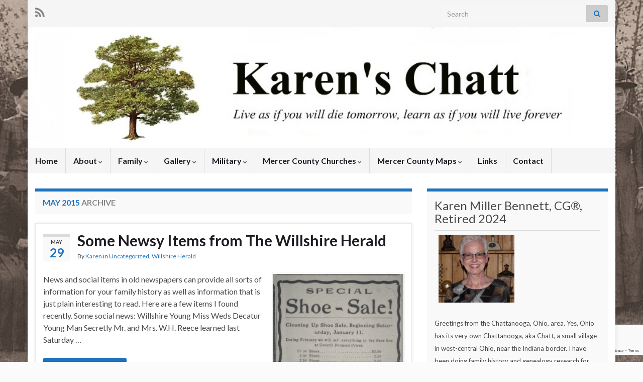

--- FILE ---
content_type: text/html; charset=UTF-8
request_url: https://karenmillerbennett.com/2015/05/
body_size: 15284
content:
<!DOCTYPE html><!--[if IE 7]>
<html class="ie ie7" lang="en" xmlns:fb="https://www.facebook.com/2008/fbml" xmlns:addthis="https://www.addthis.com/help/api-spec"  prefix="og: http://ogp.me/ns#">
<![endif]-->
<!--[if IE 8]>
<html class="ie ie8" lang="en" xmlns:fb="https://www.facebook.com/2008/fbml" xmlns:addthis="https://www.addthis.com/help/api-spec"  prefix="og: http://ogp.me/ns#">
<![endif]-->
<!--[if !(IE 7) & !(IE 8)]><!-->
<html lang="en" xmlns:fb="https://www.facebook.com/2008/fbml" xmlns:addthis="https://www.addthis.com/help/api-spec"  prefix="og: http://ogp.me/ns#">
<!--<![endif]-->
    <head>
        <meta charset="UTF-8">
        <meta http-equiv="X-UA-Compatible" content="IE=edge">
        <meta name="viewport" content="width=device-width, initial-scale=1">
        <title>May 2015 &#8211; Karen&#8217;s Chatt</title>
<meta name='robots' content='max-image-preview:large' />
<link rel="alternate" type="application/rss+xml" title="Karen&#039;s Chatt &raquo; Feed" href="https://karenmillerbennett.com/feed/" />
<link rel="alternate" type="application/rss+xml" title="Karen&#039;s Chatt &raquo; Comments Feed" href="https://karenmillerbennett.com/comments/feed/" />
<style id='wp-img-auto-sizes-contain-inline-css' type='text/css'>
img:is([sizes=auto i],[sizes^="auto," i]){contain-intrinsic-size:3000px 1500px}
/*# sourceURL=wp-img-auto-sizes-contain-inline-css */
</style>

<style id='wp-emoji-styles-inline-css' type='text/css'>

	img.wp-smiley, img.emoji {
		display: inline !important;
		border: none !important;
		box-shadow: none !important;
		height: 1em !important;
		width: 1em !important;
		margin: 0 0.07em !important;
		vertical-align: -0.1em !important;
		background: none !important;
		padding: 0 !important;
	}
/*# sourceURL=wp-emoji-styles-inline-css */
</style>
<link rel='stylesheet' id='wp-block-library-css' href='https://karenmillerbennett.com/wp-includes/css/dist/block-library/style.min.css?ver=4a76f95033c756e6adce014bd2f517fa' type='text/css' media='all' />
<style id='wp-block-archives-inline-css' type='text/css'>
.wp-block-archives{box-sizing:border-box}.wp-block-archives-dropdown label{display:block}
/*# sourceURL=https://karenmillerbennett.com/wp-includes/blocks/archives/style.min.css */
</style>
<style id='global-styles-inline-css' type='text/css'>
:root{--wp--preset--aspect-ratio--square: 1;--wp--preset--aspect-ratio--4-3: 4/3;--wp--preset--aspect-ratio--3-4: 3/4;--wp--preset--aspect-ratio--3-2: 3/2;--wp--preset--aspect-ratio--2-3: 2/3;--wp--preset--aspect-ratio--16-9: 16/9;--wp--preset--aspect-ratio--9-16: 9/16;--wp--preset--color--black: #000000;--wp--preset--color--cyan-bluish-gray: #abb8c3;--wp--preset--color--white: #ffffff;--wp--preset--color--pale-pink: #f78da7;--wp--preset--color--vivid-red: #cf2e2e;--wp--preset--color--luminous-vivid-orange: #ff6900;--wp--preset--color--luminous-vivid-amber: #fcb900;--wp--preset--color--light-green-cyan: #7bdcb5;--wp--preset--color--vivid-green-cyan: #00d084;--wp--preset--color--pale-cyan-blue: #8ed1fc;--wp--preset--color--vivid-cyan-blue: #0693e3;--wp--preset--color--vivid-purple: #9b51e0;--wp--preset--gradient--vivid-cyan-blue-to-vivid-purple: linear-gradient(135deg,rgb(6,147,227) 0%,rgb(155,81,224) 100%);--wp--preset--gradient--light-green-cyan-to-vivid-green-cyan: linear-gradient(135deg,rgb(122,220,180) 0%,rgb(0,208,130) 100%);--wp--preset--gradient--luminous-vivid-amber-to-luminous-vivid-orange: linear-gradient(135deg,rgb(252,185,0) 0%,rgb(255,105,0) 100%);--wp--preset--gradient--luminous-vivid-orange-to-vivid-red: linear-gradient(135deg,rgb(255,105,0) 0%,rgb(207,46,46) 100%);--wp--preset--gradient--very-light-gray-to-cyan-bluish-gray: linear-gradient(135deg,rgb(238,238,238) 0%,rgb(169,184,195) 100%);--wp--preset--gradient--cool-to-warm-spectrum: linear-gradient(135deg,rgb(74,234,220) 0%,rgb(151,120,209) 20%,rgb(207,42,186) 40%,rgb(238,44,130) 60%,rgb(251,105,98) 80%,rgb(254,248,76) 100%);--wp--preset--gradient--blush-light-purple: linear-gradient(135deg,rgb(255,206,236) 0%,rgb(152,150,240) 100%);--wp--preset--gradient--blush-bordeaux: linear-gradient(135deg,rgb(254,205,165) 0%,rgb(254,45,45) 50%,rgb(107,0,62) 100%);--wp--preset--gradient--luminous-dusk: linear-gradient(135deg,rgb(255,203,112) 0%,rgb(199,81,192) 50%,rgb(65,88,208) 100%);--wp--preset--gradient--pale-ocean: linear-gradient(135deg,rgb(255,245,203) 0%,rgb(182,227,212) 50%,rgb(51,167,181) 100%);--wp--preset--gradient--electric-grass: linear-gradient(135deg,rgb(202,248,128) 0%,rgb(113,206,126) 100%);--wp--preset--gradient--midnight: linear-gradient(135deg,rgb(2,3,129) 0%,rgb(40,116,252) 100%);--wp--preset--font-size--small: 14px;--wp--preset--font-size--medium: 20px;--wp--preset--font-size--large: 20px;--wp--preset--font-size--x-large: 42px;--wp--preset--font-size--tiny: 10px;--wp--preset--font-size--regular: 16px;--wp--preset--font-size--larger: 26px;--wp--preset--spacing--20: 0.44rem;--wp--preset--spacing--30: 0.67rem;--wp--preset--spacing--40: 1rem;--wp--preset--spacing--50: 1.5rem;--wp--preset--spacing--60: 2.25rem;--wp--preset--spacing--70: 3.38rem;--wp--preset--spacing--80: 5.06rem;--wp--preset--shadow--natural: 6px 6px 9px rgba(0, 0, 0, 0.2);--wp--preset--shadow--deep: 12px 12px 50px rgba(0, 0, 0, 0.4);--wp--preset--shadow--sharp: 6px 6px 0px rgba(0, 0, 0, 0.2);--wp--preset--shadow--outlined: 6px 6px 0px -3px rgb(255, 255, 255), 6px 6px rgb(0, 0, 0);--wp--preset--shadow--crisp: 6px 6px 0px rgb(0, 0, 0);}:where(.is-layout-flex){gap: 0.5em;}:where(.is-layout-grid){gap: 0.5em;}body .is-layout-flex{display: flex;}.is-layout-flex{flex-wrap: wrap;align-items: center;}.is-layout-flex > :is(*, div){margin: 0;}body .is-layout-grid{display: grid;}.is-layout-grid > :is(*, div){margin: 0;}:where(.wp-block-columns.is-layout-flex){gap: 2em;}:where(.wp-block-columns.is-layout-grid){gap: 2em;}:where(.wp-block-post-template.is-layout-flex){gap: 1.25em;}:where(.wp-block-post-template.is-layout-grid){gap: 1.25em;}.has-black-color{color: var(--wp--preset--color--black) !important;}.has-cyan-bluish-gray-color{color: var(--wp--preset--color--cyan-bluish-gray) !important;}.has-white-color{color: var(--wp--preset--color--white) !important;}.has-pale-pink-color{color: var(--wp--preset--color--pale-pink) !important;}.has-vivid-red-color{color: var(--wp--preset--color--vivid-red) !important;}.has-luminous-vivid-orange-color{color: var(--wp--preset--color--luminous-vivid-orange) !important;}.has-luminous-vivid-amber-color{color: var(--wp--preset--color--luminous-vivid-amber) !important;}.has-light-green-cyan-color{color: var(--wp--preset--color--light-green-cyan) !important;}.has-vivid-green-cyan-color{color: var(--wp--preset--color--vivid-green-cyan) !important;}.has-pale-cyan-blue-color{color: var(--wp--preset--color--pale-cyan-blue) !important;}.has-vivid-cyan-blue-color{color: var(--wp--preset--color--vivid-cyan-blue) !important;}.has-vivid-purple-color{color: var(--wp--preset--color--vivid-purple) !important;}.has-black-background-color{background-color: var(--wp--preset--color--black) !important;}.has-cyan-bluish-gray-background-color{background-color: var(--wp--preset--color--cyan-bluish-gray) !important;}.has-white-background-color{background-color: var(--wp--preset--color--white) !important;}.has-pale-pink-background-color{background-color: var(--wp--preset--color--pale-pink) !important;}.has-vivid-red-background-color{background-color: var(--wp--preset--color--vivid-red) !important;}.has-luminous-vivid-orange-background-color{background-color: var(--wp--preset--color--luminous-vivid-orange) !important;}.has-luminous-vivid-amber-background-color{background-color: var(--wp--preset--color--luminous-vivid-amber) !important;}.has-light-green-cyan-background-color{background-color: var(--wp--preset--color--light-green-cyan) !important;}.has-vivid-green-cyan-background-color{background-color: var(--wp--preset--color--vivid-green-cyan) !important;}.has-pale-cyan-blue-background-color{background-color: var(--wp--preset--color--pale-cyan-blue) !important;}.has-vivid-cyan-blue-background-color{background-color: var(--wp--preset--color--vivid-cyan-blue) !important;}.has-vivid-purple-background-color{background-color: var(--wp--preset--color--vivid-purple) !important;}.has-black-border-color{border-color: var(--wp--preset--color--black) !important;}.has-cyan-bluish-gray-border-color{border-color: var(--wp--preset--color--cyan-bluish-gray) !important;}.has-white-border-color{border-color: var(--wp--preset--color--white) !important;}.has-pale-pink-border-color{border-color: var(--wp--preset--color--pale-pink) !important;}.has-vivid-red-border-color{border-color: var(--wp--preset--color--vivid-red) !important;}.has-luminous-vivid-orange-border-color{border-color: var(--wp--preset--color--luminous-vivid-orange) !important;}.has-luminous-vivid-amber-border-color{border-color: var(--wp--preset--color--luminous-vivid-amber) !important;}.has-light-green-cyan-border-color{border-color: var(--wp--preset--color--light-green-cyan) !important;}.has-vivid-green-cyan-border-color{border-color: var(--wp--preset--color--vivid-green-cyan) !important;}.has-pale-cyan-blue-border-color{border-color: var(--wp--preset--color--pale-cyan-blue) !important;}.has-vivid-cyan-blue-border-color{border-color: var(--wp--preset--color--vivid-cyan-blue) !important;}.has-vivid-purple-border-color{border-color: var(--wp--preset--color--vivid-purple) !important;}.has-vivid-cyan-blue-to-vivid-purple-gradient-background{background: var(--wp--preset--gradient--vivid-cyan-blue-to-vivid-purple) !important;}.has-light-green-cyan-to-vivid-green-cyan-gradient-background{background: var(--wp--preset--gradient--light-green-cyan-to-vivid-green-cyan) !important;}.has-luminous-vivid-amber-to-luminous-vivid-orange-gradient-background{background: var(--wp--preset--gradient--luminous-vivid-amber-to-luminous-vivid-orange) !important;}.has-luminous-vivid-orange-to-vivid-red-gradient-background{background: var(--wp--preset--gradient--luminous-vivid-orange-to-vivid-red) !important;}.has-very-light-gray-to-cyan-bluish-gray-gradient-background{background: var(--wp--preset--gradient--very-light-gray-to-cyan-bluish-gray) !important;}.has-cool-to-warm-spectrum-gradient-background{background: var(--wp--preset--gradient--cool-to-warm-spectrum) !important;}.has-blush-light-purple-gradient-background{background: var(--wp--preset--gradient--blush-light-purple) !important;}.has-blush-bordeaux-gradient-background{background: var(--wp--preset--gradient--blush-bordeaux) !important;}.has-luminous-dusk-gradient-background{background: var(--wp--preset--gradient--luminous-dusk) !important;}.has-pale-ocean-gradient-background{background: var(--wp--preset--gradient--pale-ocean) !important;}.has-electric-grass-gradient-background{background: var(--wp--preset--gradient--electric-grass) !important;}.has-midnight-gradient-background{background: var(--wp--preset--gradient--midnight) !important;}.has-small-font-size{font-size: var(--wp--preset--font-size--small) !important;}.has-medium-font-size{font-size: var(--wp--preset--font-size--medium) !important;}.has-large-font-size{font-size: var(--wp--preset--font-size--large) !important;}.has-x-large-font-size{font-size: var(--wp--preset--font-size--x-large) !important;}
/*# sourceURL=global-styles-inline-css */
</style>

<style id='classic-theme-styles-inline-css' type='text/css'>
/*! This file is auto-generated */
.wp-block-button__link{color:#fff;background-color:#32373c;border-radius:9999px;box-shadow:none;text-decoration:none;padding:calc(.667em + 2px) calc(1.333em + 2px);font-size:1.125em}.wp-block-file__button{background:#32373c;color:#fff;text-decoration:none}
/*# sourceURL=/wp-includes/css/classic-themes.min.css */
</style>
<link rel='stylesheet' id='contact-form-7-css' href='https://karenmillerbennett.com/wp-content/plugins/contact-form-7/includes/css/styles.css?ver=6.1.4' type='text/css' media='all' />
<link rel='stylesheet' id='wp-lemme-know-style-css' href='https://karenmillerbennett.com/wp-content/plugins/wp-lemme-know/assets/css/style.css?ver=0.11.0' type='text/css' media='all' />
<link rel='stylesheet' id='bootstrap-css' href='https://karenmillerbennett.com/wp-content/themes/graphene/bootstrap/css/bootstrap.min.css?ver=4a76f95033c756e6adce014bd2f517fa' type='text/css' media='all' />
<link rel='stylesheet' id='font-awesome-css' href='https://karenmillerbennett.com/wp-content/themes/graphene/fonts/font-awesome/css/font-awesome.min.css?ver=4a76f95033c756e6adce014bd2f517fa' type='text/css' media='all' />
<link rel='stylesheet' id='graphene-css' href='https://karenmillerbennett.com/wp-content/themes/graphene/style.css?ver=2.9.4' type='text/css' media='screen' />
<link rel='stylesheet' id='graphene-responsive-css' href='https://karenmillerbennett.com/wp-content/themes/graphene/responsive.css?ver=2.9.4' type='text/css' media='all' />
<link rel='stylesheet' id='graphene-blocks-css' href='https://karenmillerbennett.com/wp-content/themes/graphene/blocks.css?ver=2.9.4' type='text/css' media='all' />
<link rel='stylesheet' id='addthis_all_pages-css' href='https://karenmillerbennett.com/wp-content/plugins/addthis/frontend/build/addthis_wordpress_public.min.css?ver=4a76f95033c756e6adce014bd2f517fa' type='text/css' media='all' />
<link rel='stylesheet' id='wp-featherlight-css' href='https://karenmillerbennett.com/wp-content/plugins/wp-featherlight/css/wp-featherlight.min.css?ver=1.3.4' type='text/css' media='all' />
<script type="text/javascript" src="https://karenmillerbennett.com/wp-content/plugins/wp-lemme-know/assets/js/lemme-know.js?ver=0.11.0" id="wp-lemme-know-javascript-js"></script>
<script type="text/javascript" src="https://karenmillerbennett.com/wp-includes/js/jquery/jquery.min.js?ver=3.7.1" id="jquery-core-js"></script>
<script type="text/javascript" src="https://karenmillerbennett.com/wp-includes/js/jquery/jquery-migrate.min.js?ver=3.4.1" id="jquery-migrate-js"></script>
<script type="text/javascript" src="https://karenmillerbennett.com/wp-content/themes/graphene/bootstrap/js/bootstrap.min.js?ver=2.9.4" id="bootstrap-js"></script>
<script type="text/javascript" src="https://karenmillerbennett.com/wp-content/themes/graphene/js/bootstrap-hover-dropdown/bootstrap-hover-dropdown.min.js?ver=2.9.4" id="bootstrap-hover-dropdown-js"></script>
<script type="text/javascript" src="https://karenmillerbennett.com/wp-content/themes/graphene/js/bootstrap-submenu/bootstrap-submenu.min.js?ver=2.9.4" id="bootstrap-submenu-js"></script>
<script type="text/javascript" src="https://karenmillerbennett.com/wp-content/themes/graphene/js/jquery.infinitescroll.min.js?ver=2.9.4" id="infinite-scroll-js"></script>
<script type="text/javascript" id="graphene-js-extra">
/* <![CDATA[ */
var grapheneJS = {"siteurl":"https://karenmillerbennett.com","ajaxurl":"https://karenmillerbennett.com/wp-admin/admin-ajax.php","templateUrl":"https://karenmillerbennett.com/wp-content/themes/graphene","isSingular":"","enableStickyMenu":"","shouldShowComments":"1","commentsOrder":"newest","sliderDisable":"","sliderInterval":"7000","infScrollBtnLbl":"Load more","infScrollOn":"","infScrollCommentsOn":"","totalPosts":"9","postsPerPage":"5","isPageNavi":"","infScrollMsgText":"Fetching window.grapheneInfScrollItemsPerPage of window.grapheneInfScrollItemsLeft items left ...","infScrollMsgTextPlural":"Fetching window.grapheneInfScrollItemsPerPage of window.grapheneInfScrollItemsLeft items left ...","infScrollFinishedText":"All loaded!","commentsPerPage":"50","totalComments":"0","infScrollCommentsMsg":"Fetching window.grapheneInfScrollCommentsPerPage of window.grapheneInfScrollCommentsLeft comments left ...","infScrollCommentsMsgPlural":"Fetching window.grapheneInfScrollCommentsPerPage of window.grapheneInfScrollCommentsLeft comments left ...","infScrollCommentsFinishedMsg":"All comments loaded!","disableLiveSearch":"1","txtNoResult":"No result found.","isMasonry":""};
//# sourceURL=graphene-js-extra
/* ]]> */
</script>
<script type="text/javascript" src="https://karenmillerbennett.com/wp-content/themes/graphene/js/graphene.js?ver=2.9.4" id="graphene-js"></script>
<link rel="https://api.w.org/" href="https://karenmillerbennett.com/wp-json/" /><link rel="EditURI" type="application/rsd+xml" title="RSD" href="https://karenmillerbennett.com/xmlrpc.php?rsd" />

<!-- Bad Behavior 2.2.24 run time: 4.404 ms -->
		<script>
		   WebFontConfig = {
		      google: { 
		      	families: ["Lato:400,400i,700,700i&display=swap"]		      }
		   };

		   (function(d) {
		      var wf = d.createElement('script'), s = d.scripts[0];
		      wf.src = 'https://ajax.googleapis.com/ajax/libs/webfont/1.6.26/webfont.js';
		      wf.async = true;
		      s.parentNode.insertBefore(wf, s);
		   })(document);
		</script>
	<style type="text/css">
.top-bar{background-color:#1e73be} .top-bar .searchform .btn-default, .top-bar #top_search .searchform .btn-default{color:#1e73be}a, .post .date .day, .pagination>li>a, .pagination>li>a:hover, .pagination>li>span, #comments > h4.current a, #comments > h4.current a .fa, .post-nav-top p, .post-nav-top a, .autocomplete-suggestions strong {color: #1e73be}a:focus, a:hover, .post-nav-top a:hover {color: #0000ff}.sticky {border-color: #1e73be}.sidebar .sidebar-wrap {background-color: #f9f9f9; border-color: #1e73be}.sidebar ul li {border-color: #1e73be}.carousel.style-card a {color: #1e73be}.btn, .btn:focus, .btn:hover, .btn a, .Button, .colour-preview .button, input[type="submit"], button[type="submit"], #commentform #submit, .wpsc_buy_button, #back-to-top, .wp-block-button .wp-block-button__link:not(.has-background) {background: #1e73be; color: #ffffff} .wp-block-button.is-style-outline .wp-block-button__link {background:transparent; border-color: #1e73be}.btn.btn-outline, .btn.btn-outline:hover {color: #1e73be;border-color: #1e73be}.label-primary, .pagination>.active>a, .pagination>.active>a:focus, .pagination>.active>a:hover, .pagination>.active>span, .pagination>.active>span:focus, .pagination>.active>span:hover, .list-group-item.parent, .list-group-item.parent:focus, .list-group-item.parent:hover {background: #1e73be; border-color: #1e73be; color: #ffffff}.post-nav-top, .archive-title, .page-title, .term-desc, .breadcrumb {background-color: #f9f9f9; border-color: #1e73be}.archive-title span {color: #1e73be}#comments ol.children li.bypostauthor, #comments li.bypostauthor.comment {border-color: #1e73be}.header_title, .header_title a, .header_title a:visited, .header_title a:hover, .header_desc {color:#blank}.carousel, .carousel .item{height:400px}@media (max-width: 991px) {.carousel, .carousel .item{height:250px}}
</style>
<script type="text/javascript" src="https://karenmillerbennett.com/wp-includes/js/tw-sack.min.js?ver=1.6.1" id="sack-js"></script>
<style type="text/css" id="custom-background-css">
body.custom-background { background-color: #fbfbfb; background-image: url("https://karenmillerbennett.com/wp-content/uploads/2011/05/web-photo-21.jpg"); background-position: center top; background-size: contain; background-repeat: repeat; background-attachment: fixed; }
</style>
	<script src='https://www.google.com/recaptcha/api.js'></script>    <!-- BEGIN Google Analytics script -->
    	<!-- Google tag (gtag.js) -->
<script async src="https://www.googletagmanager.com/gtag/js?id=G-TEK1F6PG7Z"></script>
<script>
  window.dataLayer = window.dataLayer || [];
  function gtag(){dataLayer.push(arguments);}
  gtag('js', new Date());

  gtag('config', 'G-TEK1F6PG7Z');
</script>    <!-- END Google Analytics script -->
        </head>
    <body data-rsssl=1 class="archive date custom-background wp-embed-responsive wp-theme-graphene wp-featherlight-captions layout-boxed two_col_left two-columns">
        
        <div class="container boxed-wrapper">
            
                            <div id="top-bar" class="row clearfix top-bar light">
                    
                                                    
                            <div class="col-md-12 top-bar-items">
                                
                                                                                                    	<ul class="social-profiles">
							
			            <li class="social-profile social-profile-rss">
			            	<a href="https://karenmillerbennett.com/feed/" title="Subscribe to Karen&#039;s Chatt&#039;s RSS feed" id="social-id-1" class="mysocial social-rss">
			            				                            <i class="fa fa-rss"></i>
		                        			            	</a>
			            </li>
		            
		    	    </ul>
                                    
                                                                    <button type="button" class="search-toggle navbar-toggle collapsed" data-toggle="collapse" data-target="#top_search">
                                        <span class="sr-only">Toggle search form</span>
                                        <i class="fa fa-search-plus"></i>
                                    </button>

                                    <div id="top_search" class="top-search-form">
                                        <form class="searchform" method="get" action="https://karenmillerbennett.com">
	<div class="input-group">
		<div class="form-group live-search-input">
			<label for="s" class="screen-reader-text">Search for:</label>
		    <input type="text" id="s" name="s" class="form-control" placeholder="Search">
		    		</div>
	    <span class="input-group-btn">
	    	<button class="btn btn-default" type="submit"><i class="fa fa-search"></i></button>
	    </span>
    </div>
    </form>                                                                            </div>
                                
                                                            </div>

                        
                                    </div>
            

            <div id="header" class="row">

                <img width="960" height="198" src="https://karenmillerbennett.com/wp-content/uploads/2011/12/newkaren.jpg" class="attachment-1170x250 size-1170x250" alt="newkaren.jpg" title="newkaren.jpg" decoding="async" fetchpriority="high" srcset="https://karenmillerbennett.com/wp-content/uploads/2011/12/newkaren.jpg 960w, https://karenmillerbennett.com/wp-content/uploads/2011/12/newkaren-300x61.jpg 300w" sizes="(max-width: 960px) 100vw, 960px" />                
                                    <a href="https://karenmillerbennett.com" id="header_img_link" title="Go back to the front page">&nbsp;</a>                            </div>


                        <nav class="navbar row ">

                <div class="navbar-header align-center">
                		                    <button type="button" class="navbar-toggle collapsed" data-toggle="collapse" data-target="#header-menu-wrap, #secondary-menu-wrap">
	                        <span class="sr-only">Toggle navigation</span>
	                        <span class="icon-bar"></span>
	                        <span class="icon-bar"></span>
	                        <span class="icon-bar"></span>
	                    </button>
                	                    
                    
                                            <p class="header_title mobile-only">
                            <a href="https://karenmillerbennett.com" title="Go back to the front page">                                Karen&#8217;s Chatt                            </a>                        </p>
                    
                                            
                                    </div>

                                    <div class="collapse navbar-collapse" id="header-menu-wrap">

            			<ul id="header-menu" class="nav navbar-nav flip"><li id="menu-item-433" class="menu-item menu-item-type-custom menu-item-object-custom menu-item-home menu-item-433"><a href="https://karenmillerbennett.com/">Home</a></li>
<li id="menu-item-18" class="menu-item menu-item-type-custom menu-item-object-custom menu-item-has-children menu-item-18"><a href="https://karenmillerbennett.com/about/karen" class="dropdown-toggle" data-toggle="dropdown" data-submenu="1" data-depth="10" data-hover="dropdown" data-delay="0">About <i class="fa fa-chevron-down"></i></a>
<ul class="dropdown-menu">
	<li id="menu-item-20" class="menu-item menu-item-type-post_type menu-item-object-page menu-item-20"><a href="https://karenmillerbennett.com/about/karen/">Karen</a></li>
	<li id="menu-item-19" class="menu-item menu-item-type-post_type menu-item-object-page menu-item-19"><a href="https://karenmillerbennett.com/about/genealogy/">Genealogy</a></li>
	<li id="menu-item-90" class="menu-item menu-item-type-post_type menu-item-object-page menu-item-90"><a href="https://karenmillerbennett.com/about/dental/">Dental</a></li>
	<li id="menu-item-2241" class="menu-item menu-item-type-post_type menu-item-object-page menu-item-2241"><a href="https://karenmillerbennett.com/about/karens-favorite-words/">Misc</a></li>
</ul>
</li>
<li id="menu-item-125" class="menu-item menu-item-type-custom menu-item-object-custom menu-item-has-children menu-item-125"><a href="https://karenmillerbennett.com/family/pedigree" class="dropdown-toggle" data-toggle="dropdown" data-submenu="1" data-depth="10" data-hover="dropdown" data-delay="0">Family <i class="fa fa-chevron-down"></i></a>
<ul class="dropdown-menu">
	<li id="menu-item-131" class="menu-item menu-item-type-post_type menu-item-object-page menu-item-131"><a href="https://karenmillerbennett.com/family/pedigree/">Pedigree</a></li>
	<li id="menu-item-137" class="menu-item menu-item-type-post_type menu-item-object-page menu-item-137"><a href="https://karenmillerbennett.com/family/miller/">Miller</a></li>
	<li id="menu-item-134" class="menu-item menu-item-type-post_type menu-item-object-page menu-item-134"><a href="https://karenmillerbennett.com/family/schumm/">Schumm</a></li>
	<li id="menu-item-140" class="menu-item menu-item-type-post_type menu-item-object-page menu-item-140"><a href="https://karenmillerbennett.com/family/brewsterreid/">Brewster/Reid</a></li>
	<li id="menu-item-143" class="menu-item menu-item-type-post_type menu-item-object-page menu-item-143"><a href="https://karenmillerbennett.com/family/bryanhuey/">Bryan/Huey</a></li>
	<li id="menu-item-146" class="menu-item menu-item-type-post_type menu-item-object-page menu-item-146"><a href="https://karenmillerbennett.com/family/whiteman/">Whiteman</a></li>
	<li id="menu-item-123" class="menu-item menu-item-type-post_type menu-item-object-page menu-item-123"><a href="https://karenmillerbennett.com/gallery/about-dar-2/">Headington</a></li>
</ul>
</li>
<li id="menu-item-147" class="menu-item menu-item-type-custom menu-item-object-custom menu-item-has-children menu-item-147"><a href="https://karenmillerbennett.com/gallery/photos" class="dropdown-toggle" data-toggle="dropdown" data-submenu="1" data-depth="10" data-hover="dropdown" data-delay="0">Gallery <i class="fa fa-chevron-down"></i></a>
<ul class="dropdown-menu">
	<li id="menu-item-168" class="menu-item menu-item-type-post_type menu-item-object-page menu-item-168"><a href="https://karenmillerbennett.com/gallery/photos/">Photos</a></li>
	<li id="menu-item-204" class="menu-item menu-item-type-post_type menu-item-object-page menu-item-204"><a href="https://karenmillerbennett.com/gallery/miller/">Miller</a></li>
	<li id="menu-item-1705" class="menu-item menu-item-type-post_type menu-item-object-page menu-item-1705"><a href="https://karenmillerbennett.com/gallery/miller-ii/">Miller/Rueck</a></li>
	<li id="menu-item-379" class="menu-item menu-item-type-post_type menu-item-object-page menu-item-379"><a href="https://karenmillerbennett.com/gallery/schumm/">Schumm</a></li>
	<li id="menu-item-492" class="menu-item menu-item-type-post_type menu-item-object-page menu-item-492"><a href="https://karenmillerbennett.com/gallery/schinnererscaer/">Schinnerer/Scaer</a></li>
	<li id="menu-item-378" class="menu-item menu-item-type-post_type menu-item-object-page menu-item-378"><a href="https://karenmillerbennett.com/gallery/brewster/">Brewster</a></li>
	<li id="menu-item-1569" class="menu-item menu-item-type-post_type menu-item-object-page menu-item-1569"><a href="https://karenmillerbennett.com/gallery/bryan/">Bryan</a></li>
	<li id="menu-item-377" class="menu-item menu-item-type-post_type menu-item-object-page menu-item-377"><a href="https://karenmillerbennett.com/gallery/bennett/">Bennett</a></li>
	<li id="menu-item-376" class="menu-item menu-item-type-post_type menu-item-object-page menu-item-376"><a href="https://karenmillerbennett.com/gallery/roesner/">Roesner</a></li>
	<li id="menu-item-941" class="menu-item menu-item-type-post_type menu-item-object-page menu-item-941"><a href="https://karenmillerbennett.com/gallery/misc/">Misc</a></li>
	<li id="menu-item-715" class="menu-item menu-item-type-post_type menu-item-object-page menu-item-715"><a href="https://karenmillerbennett.com/gallery/unidentified/">Unidentified</a></li>
</ul>
</li>
<li id="menu-item-7935" class="menu-item menu-item-type-custom menu-item-object-custom menu-item-has-children menu-item-7935"><a href="https://karenmillerbennett.com/military-veterans/" class="dropdown-toggle" data-toggle="dropdown" data-submenu="1" data-depth="10" data-hover="dropdown" data-delay="0">Military <i class="fa fa-chevron-down"></i></a>
<ul class="dropdown-menu">
	<li id="menu-item-7934" class="menu-item menu-item-type-post_type menu-item-object-page menu-item-7934"><a href="https://karenmillerbennett.com/karens-military-family/">Karen&#8217;s Military Family</a></li>
	<li id="menu-item-22366" class="menu-item menu-item-type-post_type menu-item-object-page menu-item-22366"><a href="https://karenmillerbennett.com/title-the-first-herbs-wwii-letters-basic-training/">Herb&#8217;s WWII Letters-Basic Training</a></li>
	<li id="menu-item-22367" class="menu-item menu-item-type-post_type menu-item-object-page menu-item-22367"><a href="https://karenmillerbennett.com/title-the-second-herbs-wwii-letters-europe/">Herb&#8217;s WWII Letters&#8211;Europe</a></li>
	<li id="menu-item-7933" class="menu-item menu-item-type-post_type menu-item-object-page menu-item-7933"><a href="https://karenmillerbennett.com/mercer-co-ohio-war-memorial-roll-of-honor/">Mercer County Ohio War Memorial Roll of Honor</a></li>
</ul>
</li>
<li id="menu-item-1714" class="menu-item menu-item-type-post_type menu-item-object-page menu-item-has-children menu-item-1714"><a href="https://karenmillerbennett.com/mercer-co-churches/" class="dropdown-toggle" data-toggle="dropdown" data-submenu="1" data-depth="10" data-hover="dropdown" data-delay="0">Mercer County Churches <i class="fa fa-chevron-down"></i></a>
<ul class="dropdown-menu">
	<li id="menu-item-1715" class="menu-item menu-item-type-post_type menu-item-object-page menu-item-1715"><a href="https://karenmillerbennett.com/mercer-co-churches/liberty/">Liberty</a></li>
	<li id="menu-item-1716" class="menu-item menu-item-type-post_type menu-item-object-page menu-item-1716"><a href="https://karenmillerbennett.com/mercer-co-churches/black-creek/">Blackcreek</a></li>
</ul>
</li>
<li id="menu-item-9397" class="menu-item menu-item-type-post_type menu-item-object-page menu-item-has-children menu-item-9397"><a href="https://karenmillerbennett.com/mercer-county-maps/" class="dropdown-toggle" data-toggle="dropdown" data-submenu="1" data-depth="10" data-hover="dropdown" data-delay="0">Mercer County Maps <i class="fa fa-chevron-down"></i></a>
<ul class="dropdown-menu">
	<li id="menu-item-9398" class="menu-item menu-item-type-post_type menu-item-object-page menu-item-9398"><a href="https://karenmillerbennett.com/mercer-county-maps/black-creek-maps/">Blackcreek Maps</a></li>
	<li id="menu-item-9399" class="menu-item menu-item-type-post_type menu-item-object-page menu-item-9399"><a href="https://karenmillerbennett.com/mercer-county-maps/liberty-maps/">Liberty Maps</a></li>
</ul>
</li>
<li id="menu-item-35" class="menu-item menu-item-type-post_type menu-item-object-page menu-item-35"><a href="https://karenmillerbennett.com/links/">Links</a></li>
<li id="menu-item-1137" class="menu-item menu-item-type-custom menu-item-object-custom menu-item-1137"><a href="https://karenmillerbennett.com/contact">Contact</a></li>
</ul>                        
            			                        
                                            </div>
                
                                    
                            </nav>

            
            <div id="content" class="clearfix hfeed row">
                
                    
                                        
                    <div id="content-main" class="clearfix content-main col-md-8">
                    

    <h1 class="page-title archive-title">
                    <span>May 2015</span> archive            </h1>
    
    <div class="entries-wrapper">	
        
                

<div id="post-9660" class="clearfix post post-9660 type-post status-publish format-standard hentry category-uncategorized category-willshire-herald tag-willshire-herald-news item-wrap">
		
	<div class="entry clearfix">
    
    			    	<div class="post-date date alpha ">
            <p class="default_date">
            	<span class="month">May</span>
                <span class="day">29</span>
                            </p>
                    </div>
            
		        <h2 class="post-title entry-title">
			<a href="https://karenmillerbennett.com/uncategorized/some-newsy-items-from-the-willshire-herald/" rel="bookmark" title="Permalink to Some Newsy Items from The Willshire Herald">
				Some Newsy Items from The Willshire Herald            </a>
			        </h2>
		
					    <ul class="post-meta entry-meta clearfix">
	    		        <li class="byline">
	        	By <span class="author"><a href="https://karenmillerbennett.com/author/admin96/" rel="author">Karen</a></span><span class="entry-cat"> in <span class="terms"><a class="term term-category term-1" href="https://karenmillerbennett.com/category/uncategorized/">Uncategorized</a>, <a class="term term-category term-240" href="https://karenmillerbennett.com/category/willshire-herald/">Willshire Herald</a></span></span>	        </li>
	        	    </ul>
    		
				<div class="entry-content clearfix">
			
							<div class="excerpt-thumb"><a href="https://karenmillerbennett.com/uncategorized/some-newsy-items-from-the-willshire-herald/"><img width="261" height="300" src="https://karenmillerbennett.com/wp-content/uploads/2015/05/Willshire-Herald-4-261x300.jpg" class="attachment-medium size-medium" alt="" decoding="async" srcset="https://karenmillerbennett.com/wp-content/uploads/2015/05/Willshire-Herald-4-261x300.jpg 261w, https://karenmillerbennett.com/wp-content/uploads/2015/05/Willshire-Herald-4-890x1024.jpg 890w, https://karenmillerbennett.com/wp-content/uploads/2015/05/Willshire-Herald-4.jpg 1270w" sizes="(max-width: 261px) 100vw, 261px" /></a></div>						
			
                				                
								<div class="at-above-post-arch-page addthis_tool" data-url="https://karenmillerbennett.com/uncategorized/some-newsy-items-from-the-willshire-herald/"></div>
<p>News and social items in old newspapers can provide all sorts of information for your family history as well as information that is just plain interesting to read. Here are a few items I found recently. Some social news: Willshire Young Miss Weds Decatur Young Man Secretly Mr. and Mrs. W.H. Reece learned last Saturday &hellip; </p>
<p><a class="more-link btn" href="https://karenmillerbennett.com/uncategorized/some-newsy-items-from-the-willshire-herald/">Continue reading</a><!-- AddThis Advanced Settings above via filter on wp_trim_excerpt --><!-- AddThis Advanced Settings below via filter on wp_trim_excerpt --><!-- AddThis Advanced Settings generic via filter on wp_trim_excerpt --><!-- AddThis Share Buttons above via filter on wp_trim_excerpt --><!-- AddThis Share Buttons below via filter on wp_trim_excerpt --></p>
<div class="at-below-post-arch-page addthis_tool" data-url="https://karenmillerbennett.com/uncategorized/some-newsy-items-from-the-willshire-herald/"></div>
<p><!-- AddThis Share Buttons generic via filter on wp_trim_excerpt --></p>

						
						
						
		</div>
		
			    <ul class="entry-footer">
	    		        <li class="post-tags col-sm-8"><i class="fa fa-tags" title="Tags"></i> <span class="terms"><a class="term term-tagpost_tag term-447" href="https://karenmillerbennett.com/tag/willshire-herald-news/">Willshire Herald News</a></span></li>
	        	        <li class="comment-link col-sm-4"><i class="fa fa-comments"></i> <a href="https://karenmillerbennett.com/uncategorized/some-newsy-items-from-the-willshire-herald/#respond">Leave comment</a></li>
	        	    </ul>
    	</div>
</div>

 


                

<div id="post-9651" class="clearfix post post-9651 type-post status-publish format-standard has-post-thumbnail hentry category-heffner category-merkle tag-heffner tag-merkle tag-tombstone tag-zion-lutheran-chattanooga item-wrap">
		
	<div class="entry clearfix">
    
    			    	<div class="post-date date alpha ">
            <p class="default_date">
            	<span class="month">May</span>
                <span class="day">26</span>
                            </p>
                    </div>
            
		        <h2 class="post-title entry-title">
			<a href="https://karenmillerbennett.com/heffner/tombstone-tuesday-jacob-j-heffner/" rel="bookmark" title="Permalink to Tombstone Tuesday&#8211;Jacob J. Heffner">
				Tombstone Tuesday&#8211;Jacob J. Heffner            </a>
			        </h2>
		
					    <ul class="post-meta entry-meta clearfix">
	    		        <li class="byline">
	        	By <span class="author"><a href="https://karenmillerbennett.com/author/admin96/" rel="author">Karen</a></span><span class="entry-cat"> in <span class="terms"><a class="term term-category term-326" href="https://karenmillerbennett.com/category/heffner/">Heffner</a>, <a class="term term-category term-377" href="https://karenmillerbennett.com/category/merkle/">Merkle</a></span></span>	        </li>
	        	    </ul>
    		
				<div class="entry-content clearfix">
			
													<p class="excerpt-thumb">
							<a href="https://karenmillerbennett.com/heffner/tombstone-tuesday-jacob-j-heffner/" rel="bookmark" title="Permalink to Tombstone Tuesday&#8211;Jacob J. Heffner">
								<img width="224" height="300" src="https://karenmillerbennett.com/wp-content/uploads/2015/05/Heffner-Jacob-J1-224x300.jpg" class="attachment-medium size-medium wp-post-image" alt="" decoding="async" srcset="https://karenmillerbennett.com/wp-content/uploads/2015/05/Heffner-Jacob-J1-224x300.jpg 224w, https://karenmillerbennett.com/wp-content/uploads/2015/05/Heffner-Jacob-J1-765x1024.jpg 765w, https://karenmillerbennett.com/wp-content/uploads/2015/05/Heffner-Jacob-J1.jpg 1040w" sizes="(max-width: 224px) 100vw, 224px" />							</a>
						</p>
												
			
                				                
								<div class="at-above-post-arch-page addthis_tool" data-url="https://karenmillerbennett.com/heffner/tombstone-tuesday-jacob-j-heffner/"></div>
<p>This is the tombstone of Jacob J.Heffner, located in row 3 of Zion Lutheran Cemetery, Chattanooga, Mercer County, Ohio. The marker is inscribed: Jacob J. Heffner Sept. 1, 1861 Dec. 18, 1899 In Memory Of Our Father Jacob Joseph Heffner was born 1 September 1861 in Blackcreek Township, Mercer County, Ohio. He was the 8th &hellip; </p>
<p><a class="more-link btn" href="https://karenmillerbennett.com/heffner/tombstone-tuesday-jacob-j-heffner/">Continue reading</a><!-- AddThis Advanced Settings above via filter on wp_trim_excerpt --><!-- AddThis Advanced Settings below via filter on wp_trim_excerpt --><!-- AddThis Advanced Settings generic via filter on wp_trim_excerpt --><!-- AddThis Share Buttons above via filter on wp_trim_excerpt --><!-- AddThis Share Buttons below via filter on wp_trim_excerpt --></p>
<div class="at-below-post-arch-page addthis_tool" data-url="https://karenmillerbennett.com/heffner/tombstone-tuesday-jacob-j-heffner/"></div>
<p><!-- AddThis Share Buttons generic via filter on wp_trim_excerpt --></p>

						
						
						
		</div>
		
			    <ul class="entry-footer">
	    		        <li class="post-tags col-sm-8"><i class="fa fa-tags" title="Tags"></i> <span class="terms"><a class="term term-tagpost_tag term-635" href="https://karenmillerbennett.com/tag/heffner/">Heffner</a>, <a class="term term-tagpost_tag term-650" href="https://karenmillerbennett.com/tag/merkle/">Merkle</a>, <a class="term term-tagpost_tag term-545" href="https://karenmillerbennett.com/tag/tombstone/">Tombstone</a>, <a class="term term-tagpost_tag term-560" href="https://karenmillerbennett.com/tag/zion-lutheran-chattanooga/">Zion Lutheran Chattanooga</a></span></li>
	        	        <li class="comment-link col-sm-4"><i class="fa fa-comments"></i> <a href="https://karenmillerbennett.com/heffner/tombstone-tuesday-jacob-j-heffner/#respond">Leave comment</a></li>
	        	    </ul>
    	</div>
</div>

 


                

<div id="post-9626" class="clearfix post post-9626 type-post status-publish format-standard has-post-thumbnail hentry category-memorial-day category-willshire tag-memorial-day-celebration tag-willshire-ohio item-wrap">
		
	<div class="entry clearfix">
    
    			    	<div class="post-date date alpha ">
            <p class="default_date">
            	<span class="month">May</span>
                <span class="day">21</span>
                            </p>
                    </div>
            
		        <h2 class="post-title entry-title">
			<a href="https://karenmillerbennett.com/willshire/memorial-day-celebration-2015-willshire-ohio/" rel="bookmark" title="Permalink to Memorial Day Celebration 2015, Willshire, Ohio">
				Memorial Day Celebration 2015, Willshire, Ohio            </a>
			        </h2>
		
					    <ul class="post-meta entry-meta clearfix">
	    		        <li class="byline">
	        	By <span class="author"><a href="https://karenmillerbennett.com/author/admin96/" rel="author">Karen</a></span><span class="entry-cat"> in <span class="terms"><a class="term term-category term-444" href="https://karenmillerbennett.com/category/memorial-day/">Memorial Day</a>, <a class="term term-category term-68" href="https://karenmillerbennett.com/category/willshire/">Willshire</a></span></span>	        </li>
	        	    </ul>
    		
				<div class="entry-content clearfix">
			
													<p class="excerpt-thumb">
							<a href="https://karenmillerbennett.com/willshire/memorial-day-celebration-2015-willshire-ohio/" rel="bookmark" title="Permalink to Memorial Day Celebration 2015, Willshire, Ohio">
								<img width="300" height="200" src="https://karenmillerbennett.com/wp-content/uploads/2015/05/Memorial-Day-Celebration-2015-300x200.jpg" class="attachment-medium size-medium wp-post-image" alt="" decoding="async" loading="lazy" srcset="https://karenmillerbennett.com/wp-content/uploads/2015/05/Memorial-Day-Celebration-2015-300x200.jpg 300w, https://karenmillerbennett.com/wp-content/uploads/2015/05/Memorial-Day-Celebration-2015-1024x683.jpg 1024w, https://karenmillerbennett.com/wp-content/uploads/2015/05/Memorial-Day-Celebration-2015.jpg 1200w" sizes="auto, (max-width: 300px) 100vw, 300px" />							</a>
						</p>
												
			
                				                
								<div class="at-above-post-arch-page addthis_tool" data-url="https://karenmillerbennett.com/willshire/memorial-day-celebration-2015-willshire-ohio/"></div>
<p>The past four years the Willshire Home Furnishings store has been transformed into a military memorial to honor local veterans, past and present, for the Memorial Day weekend. This “Memorial Day Celebration” is the idea of store owner Aleta Weiss. Back in 2012 Aleta wanted to do something in memory of her father, to pay &hellip; </p>
<p><a class="more-link btn" href="https://karenmillerbennett.com/willshire/memorial-day-celebration-2015-willshire-ohio/">Continue reading</a><!-- AddThis Advanced Settings above via filter on wp_trim_excerpt --><!-- AddThis Advanced Settings below via filter on wp_trim_excerpt --><!-- AddThis Advanced Settings generic via filter on wp_trim_excerpt --><!-- AddThis Share Buttons above via filter on wp_trim_excerpt --><!-- AddThis Share Buttons below via filter on wp_trim_excerpt --></p>
<div class="at-below-post-arch-page addthis_tool" data-url="https://karenmillerbennett.com/willshire/memorial-day-celebration-2015-willshire-ohio/"></div>
<p><!-- AddThis Share Buttons generic via filter on wp_trim_excerpt --></p>

						
						
						
		</div>
		
			    <ul class="entry-footer">
	    		        <li class="post-tags col-sm-8"><i class="fa fa-tags" title="Tags"></i> <span class="terms"><a class="term term-tagpost_tag term-445" href="https://karenmillerbennett.com/tag/memorial-day-celebration/">Memorial Day Celebration</a>, <a class="term term-tagpost_tag term-446" href="https://karenmillerbennett.com/tag/willshire-ohio/">Willshire Ohio</a></span></li>
	        	        <li class="comment-link col-sm-4"><i class="fa fa-comments"></i> <a href="https://karenmillerbennett.com/willshire/memorial-day-celebration-2015-willshire-ohio/#comments">2 comments</a></li>
	        	    </ul>
    	</div>
</div>

 


                

<div id="post-9617" class="clearfix post post-9617 type-post status-publish format-standard has-post-thumbnail hentry category-heffner tag-heffner tag-tombstone tag-zion-lutheran-chattanooga item-wrap">
		
	<div class="entry clearfix">
    
    			    	<div class="post-date date alpha ">
            <p class="default_date">
            	<span class="month">May</span>
                <span class="day">19</span>
                            </p>
                    </div>
            
		        <h2 class="post-title entry-title">
			<a href="https://karenmillerbennett.com/heffner/tombstone-tuesday-conrad-margaret-miller-heffner/" rel="bookmark" title="Permalink to Tombstone Tuesday&#8211;Conrad &#038; Margaret (Miller) Heffner">
				Tombstone Tuesday&#8211;Conrad &#038; Margaret (Miller) Heffner            </a>
			        </h2>
		
					    <ul class="post-meta entry-meta clearfix">
	    		        <li class="byline">
	        	By <span class="author"><a href="https://karenmillerbennett.com/author/admin96/" rel="author">Karen</a></span><span class="entry-cat"> in <span class="terms"><a class="term term-category term-326" href="https://karenmillerbennett.com/category/heffner/">Heffner</a></span></span>	        </li>
	        	    </ul>
    		
				<div class="entry-content clearfix">
			
													<p class="excerpt-thumb">
							<a href="https://karenmillerbennett.com/heffner/tombstone-tuesday-conrad-margaret-miller-heffner/" rel="bookmark" title="Permalink to Tombstone Tuesday&#8211;Conrad &#038; Margaret (Miller) Heffner">
								<img width="193" height="300" src="https://karenmillerbennett.com/wp-content/uploads/2015/05/Heffner-Conrad-Margaret-193x300.jpg" class="attachment-medium size-medium wp-post-image" alt="" decoding="async" loading="lazy" srcset="https://karenmillerbennett.com/wp-content/uploads/2015/05/Heffner-Conrad-Margaret-193x300.jpg 193w, https://karenmillerbennett.com/wp-content/uploads/2015/05/Heffner-Conrad-Margaret-660x1024.jpg 660w, https://karenmillerbennett.com/wp-content/uploads/2015/05/Heffner-Conrad-Margaret.jpg 897w" sizes="auto, (max-width: 193px) 100vw, 193px" />							</a>
						</p>
												
			
                				                
								<div class="at-above-post-arch-page addthis_tool" data-url="https://karenmillerbennett.com/heffner/tombstone-tuesday-conrad-margaret-miller-heffner/"></div>
<p>This is the tombstone of Conrad and Margaret (Miller) Heffner, located in row 3 of Zion Lutheran Cemetery, Chattanooga, Mercer County, Ohio. The marker is inscribed: Conrad 1822-1878 Margaret His Wife 1829-1908 HEFFNER Zion Chatt’s records indicate that Conrad Heffner was born 18 March 1822 in Thuisbrunn, District Oberfranken, in the Kingdom of Bavaria, where &hellip; </p>
<p><a class="more-link btn" href="https://karenmillerbennett.com/heffner/tombstone-tuesday-conrad-margaret-miller-heffner/">Continue reading</a><!-- AddThis Advanced Settings above via filter on wp_trim_excerpt --><!-- AddThis Advanced Settings below via filter on wp_trim_excerpt --><!-- AddThis Advanced Settings generic via filter on wp_trim_excerpt --><!-- AddThis Share Buttons above via filter on wp_trim_excerpt --><!-- AddThis Share Buttons below via filter on wp_trim_excerpt --></p>
<div class="at-below-post-arch-page addthis_tool" data-url="https://karenmillerbennett.com/heffner/tombstone-tuesday-conrad-margaret-miller-heffner/"></div>
<p><!-- AddThis Share Buttons generic via filter on wp_trim_excerpt --></p>

						
						
						
		</div>
		
			    <ul class="entry-footer">
	    		        <li class="post-tags col-sm-8"><i class="fa fa-tags" title="Tags"></i> <span class="terms"><a class="term term-tagpost_tag term-635" href="https://karenmillerbennett.com/tag/heffner/">Heffner</a>, <a class="term term-tagpost_tag term-545" href="https://karenmillerbennett.com/tag/tombstone/">Tombstone</a>, <a class="term term-tagpost_tag term-560" href="https://karenmillerbennett.com/tag/zion-lutheran-chattanooga/">Zion Lutheran Chattanooga</a></span></li>
	        	        <li class="comment-link col-sm-4"><i class="fa fa-comments"></i> <a href="https://karenmillerbennett.com/heffner/tombstone-tuesday-conrad-margaret-miller-heffner/#respond">Leave comment</a></li>
	        	    </ul>
    	</div>
</div>

 


                

<div id="post-9605" class="clearfix post post-9605 type-post status-publish format-standard has-post-thumbnail hentry category-bollenbacher category-chattanooga tag-bollenbachers-grocery tag-chattanoota-ohio item-wrap">
		
	<div class="entry clearfix">
    
    			    	<div class="post-date date alpha ">
            <p class="default_date">
            	<span class="month">May</span>
                <span class="day">15</span>
                            </p>
                    </div>
            
		        <h2 class="post-title entry-title">
			<a href="https://karenmillerbennett.com/chattanooga/bollenbachers-grocery-chattanooga-ohio/" rel="bookmark" title="Permalink to Bollenbacher Grocery, Chattanooga, Ohio">
				Bollenbacher Grocery, Chattanooga, Ohio            </a>
			        </h2>
		
					    <ul class="post-meta entry-meta clearfix">
	    		        <li class="byline">
	        	By <span class="author"><a href="https://karenmillerbennett.com/author/admin96/" rel="author">Karen</a></span><span class="entry-cat"> in <span class="terms"><a class="term term-category term-139" href="https://karenmillerbennett.com/category/bollenbacher/">Bollenbacher</a>, <a class="term term-category term-33" href="https://karenmillerbennett.com/category/chattanooga/">Chattanooga</a></span></span>	        </li>
	        	    </ul>
    		
				<div class="entry-content clearfix">
			
													<p class="excerpt-thumb">
							<a href="https://karenmillerbennett.com/chattanooga/bollenbachers-grocery-chattanooga-ohio/" rel="bookmark" title="Permalink to Bollenbacher Grocery, Chattanooga, Ohio">
								<img width="300" height="218" src="https://karenmillerbennett.com/wp-content/uploads/2015/05/Bollenbacher-Grocery-Sign-Chattanooga-Ohio-300x218.jpg" class="attachment-medium size-medium wp-post-image" alt="" decoding="async" loading="lazy" srcset="https://karenmillerbennett.com/wp-content/uploads/2015/05/Bollenbacher-Grocery-Sign-Chattanooga-Ohio-300x218.jpg 300w, https://karenmillerbennett.com/wp-content/uploads/2015/05/Bollenbacher-Grocery-Sign-Chattanooga-Ohio-1024x743.jpg 1024w, https://karenmillerbennett.com/wp-content/uploads/2015/05/Bollenbacher-Grocery-Sign-Chattanooga-Ohio.jpg 1430w" sizes="auto, (max-width: 300px) 100vw, 300px" />							</a>
						</p>
												
			
                				                
								<div class="at-above-post-arch-page addthis_tool" data-url="https://karenmillerbennett.com/chattanooga/bollenbachers-grocery-chattanooga-ohio/"></div>
<p>Who doesn’t think of Bollenbacher Grocery when you think of Chatt as it was years ago? The little market, located in what was once The Farmers &amp; Merchants State Bank of Chattanooga, is one of the things I remember most about Chatt during the time I was growing up. The brick building was the second &hellip; </p>
<p><a class="more-link btn" href="https://karenmillerbennett.com/chattanooga/bollenbachers-grocery-chattanooga-ohio/">Continue reading</a><!-- AddThis Advanced Settings above via filter on wp_trim_excerpt --><!-- AddThis Advanced Settings below via filter on wp_trim_excerpt --><!-- AddThis Advanced Settings generic via filter on wp_trim_excerpt --><!-- AddThis Share Buttons above via filter on wp_trim_excerpt --><!-- AddThis Share Buttons below via filter on wp_trim_excerpt --></p>
<div class="at-below-post-arch-page addthis_tool" data-url="https://karenmillerbennett.com/chattanooga/bollenbachers-grocery-chattanooga-ohio/"></div>
<p><!-- AddThis Share Buttons generic via filter on wp_trim_excerpt --></p>

						
						
						
		</div>
		
			    <ul class="entry-footer">
	    		        <li class="post-tags col-sm-8"><i class="fa fa-tags" title="Tags"></i> <span class="terms"><a class="term term-tagpost_tag term-443" href="https://karenmillerbennett.com/tag/bollenbachers-grocery/">Bollenbacher's Grocery</a>, <a class="term term-tagpost_tag term-442" href="https://karenmillerbennett.com/tag/chattanoota-ohio/">Chattanoota Ohio</a></span></li>
	        	        <li class="comment-link col-sm-4"><i class="fa fa-comments"></i> <a href="https://karenmillerbennett.com/chattanooga/bollenbachers-grocery-chattanooga-ohio/#comments">13 comments</a></li>
	        	    </ul>
    	</div>
</div>

 

    </div>
    
    	<div class="pagination-wrapper">
		<ul class="pagination">
			<li class="disabled"><span class="page-numbers"><i class="fa fa-angle-left"></i></span></li>			<li class="active"><span aria-current="page" class="page-numbers current">1</span></li><li><a class="page-numbers" href="https://karenmillerbennett.com/2015/05/page/2/">2</a></li><li><a class="next page-numbers" href="https://karenmillerbennett.com/2015/05/page/2/"><i class="fa fa-angle-right"></i></a></li>		</ul>
	</div>
	
  

                </div><!-- #content-main -->
        
            
<div id="sidebar1" class="sidebar sidebar-right widget-area col-md-4">

	
    <div id="block-44" class="sidebar-wrap widget_block"><h3>Karen Miller Bennett, CG®, Retired 2024</h3>
<table summary="" cellspacing="0" cellpadding="1" border="0" align="center">
<tbody><tr>
<td><img decoding="async" src="https://karenmillerbennett.com/wp-content/uploads/2017/05/IMG_9209.jpg" width="151"></td>
</tr>
</tbody></table>	
<font size="2">
Greetings from the Chattanooga, Ohio, area. Yes, Ohio has its very own Chattanooga, aka Chatt, a small village in west-central Ohio, near the Indiana border. I have been doing family history and genealogy research for over 30 years and am Credentialed as a Board-certified genealogist by the Board for Certification of Genealogists®, 2003-2024, retired 2024. My main genealogical interests are family research, cemetery research, and historical and genealogical research of the Chatt area, with a focus on two area Lutheran Churches, both named Zion Lutheran, one in Chatt and the other in Schumm, Ohio. Family names I am researching include Miller, Schumm, Brewster, Rueck, Reid, Headington, Huey, Bryan, Whiteman, Schinnerer, Scaer, Breuninger, Bennett, and a few others. I belong to several lineage societies, including the Daughters of the American Revolution, U.S. Daughters of 1812, First Families of Ohio, and First Families of Mercer and Van Wert Counties. I am also a retired dental hygienist and our church organist. I hope you enjoy Karen's Chatt.
</font></div>
		<div id="recent-posts-6" class="sidebar-wrap widget_recent_entries">
		<h2 class="widget-title">Karen&#8217;s 2025 Blog Posts</h2>
		<ul>
											<li>
					<a href="https://karenmillerbennett.com/mercer-county-ohio/1913-topography-map-of-northern-mercer-county/">1913 Topography Map of Northern Mercer County</a>
									</li>
											<li>
					<a href="https://karenmillerbennett.com/new-year/happy-new-year-10/">Happy New Year!</a>
									</li>
											<li>
					<a href="https://karenmillerbennett.com/christmas/merry-christmas-11/">Merry Christmas!</a>
									</li>
											<li>
					<a href="https://karenmillerbennett.com/thanksgiving/happy-thanksgiving-10/">Happy Thanksgiving!</a>
									</li>
											<li>
					<a href="https://karenmillerbennett.com/tombstone/tombstone-tuesday-louisa-alt-kable/">Tombstone Tuesday-Louisa (Alt) Kable</a>
									</li>
											<li>
					<a href="https://karenmillerbennett.com/mercer-county-ohio/stringtown-school-students-1921/">Stringtown School, 1921</a>
									</li>
											<li>
					<a href="https://karenmillerbennett.com/veterans-day-2/veterans-day/">Veterans Day</a>
									</li>
											<li>
					<a href="https://karenmillerbennett.com/mercer-county-ohio/historic-county-boundary-maps/">Historic County Boundary Maps</a>
									</li>
											<li>
					<a href="https://karenmillerbennett.com/mercer-county-ohio/happy-halloween-5/">Happy Halloween!</a>
									</li>
											<li>
					<a href="https://karenmillerbennett.com/tombstone/tombstone-tuesday-philip-w-caroline-koch-kable/">Tombstone Tuesday-Philip W. &amp; Caroline (Koch) Kable</a>
									</li>
											<li>
					<a href="https://karenmillerbennett.com/zion-lutheran-chattanooga/rev-schmitt-becomes-rev-smith/">Rev. Schmitt Becomes Rev. Smith</a>
									</li>
											<li>
					<a href="https://karenmillerbennett.com/mural/paulding-ohio-murals/">Paulding, Ohio, Murals</a>
									</li>
											<li>
					<a href="https://karenmillerbennett.com/tombstone/tombstone-tuesday-minnesota-bennett-drumm/">Tombstone Tuesday-Minnesota (Bennett) Drumm</a>
									</li>
											<li>
					<a href="https://karenmillerbennett.com/mercer-county-ohio/to-adam-kable-esq-hinton-ohio/">To Adam Kable, Esq, Hinton, Ohio</a>
									</li>
											<li>
					<a href="https://karenmillerbennett.com/mercer-county-ohio-cemeteries/mercer-county-cemeteries-online/">Mercer County Cemeteries Online</a>
									</li>
											<li>
					<a href="https://karenmillerbennett.com/tombstone/tombstone-tuesday-margaret-deitsch-kable/">Tombstone Tuesday-Margaret (Deitsch) Kable</a>
									</li>
											<li>
					<a href="https://karenmillerbennett.com/celina-ohio/1988-grand-lake-crappiethon-poster/">1988 Grand Lake Crappiethon Poster</a>
									</li>
											<li>
					<a href="https://karenmillerbennett.com/mural/wapakoneta-murals/">Wapakoneta Murals</a>
									</li>
											<li>
					<a href="https://karenmillerbennett.com/tombstone/tombstone-tuesday-christian-kable-a-man-with-2-tombstones/">Tombstone Tuesday-Christian Kable, A Man with 2 Tombstones</a>
									</li>
											<li>
					<a href="https://karenmillerbennett.com/celina-ohio/celinas-murals/">Celina&#8217;s Murals</a>
									</li>
											<li>
					<a href="https://karenmillerbennett.com/tombstone/tombstone-tuesday-christian-and-anna-katharina-kable/">Tombstone Tuesday-Christian and Anna Katharina Kable</a>
									</li>
											<li>
					<a href="https://karenmillerbennett.com/mercer-county-ohio/historic-murals-in-coldwater-ohio/">Historic Murals in Coldwater, Ohio</a>
									</li>
											<li>
					<a href="https://karenmillerbennett.com/mural/st-marys-historic-mural/">St. Marys&#8217; Historic Mural</a>
									</li>
											<li>
					<a href="https://karenmillerbennett.com/tombstone/tombstone-tuesday-john-kable/">Tombstone Tuesday-John Kable</a>
									</li>
											<li>
					<a href="https://karenmillerbennett.com/mercer-county/fort-recoverys-historic-murals/">Fort Recovery&#8217;s Historic Murals</a>
									</li>
											<li>
					<a href="https://karenmillerbennett.com/shanesville/rockfords-historic-bicentennial-mural/">Rockford&#8217;s Historic Bicentennial Mural</a>
									</li>
											<li>
					<a href="https://karenmillerbennett.com/tombstone/tombstone-tuesday-christian-dorothea-maurer-kable/">Tombstone Tuesday-Christian &amp; Dorothea (Maurer) Kable</a>
									</li>
											<li>
					<a href="https://karenmillerbennett.com/tombstone/tombstone-tuesday-henry-jacob-grapner/">Tombstone Tuesday-Henry Jacob Grapner</a>
									</li>
											<li>
					<a href="https://karenmillerbennett.com/weather/beating-the-heat/">Beating the Heat</a>
									</li>
											<li>
					<a href="https://karenmillerbennett.com/dar/captain-james-riley-chapter-nsdar-celina-ohio/">Captain James Riley Chapter, NSDAR, Celina, Ohio</a>
									</li>
											<li>
					<a href="https://karenmillerbennett.com/mercer-county-ohio/more-revolutionary-war-soldiers-who-lived-in-mercer-county/">More Revolutionary War Soldiers Who Lived in Mercer County</a>
									</li>
											<li>
					<a href="https://karenmillerbennett.com/mercer-county-ohio/revolutionary-war-soldiers-buried-in-mercer-county/">Revolutionary War Soldiers Buried in Mercer County</a>
									</li>
											<li>
					<a href="https://karenmillerbennett.com/tombstone/tombstone-tuesday-friedrich-wilhelm-grabner/">Tombstone Tuesday-Fredrick Wilhelm Grabner</a>
									</li>
											<li>
					<a href="https://karenmillerbennett.com/fourth-of-july/independence-day-and-america-250/">Independence Day and America 250!</a>
									</li>
											<li>
					<a href="https://karenmillerbennett.com/schumm-sawmill/more-about-the-sawmill-at-schumm-ohio/">More About the Sawmill at Schumm, Ohio</a>
									</li>
											<li>
					<a href="https://karenmillerbennett.com/tombstone/tombstone-tuesday-john-a-grabner/">Tombstone Tuesday-John A. Grabner</a>
									</li>
											<li>
					<a href="https://karenmillerbennett.com/schumm-sawmill/fred-a-smith-lumber-co-schumm-ohio/">Fred A. Smith Lumber Co., Schumm, Ohio</a>
									</li>
											<li>
					<a href="https://karenmillerbennett.com/mercer-county-ohio/finding-mercer-county-probate-estate-case-files-on-familysearch-org/">Finding Mercer County Probate Estate Case Files on FamilySearch.org</a>
									</li>
											<li>
					<a href="https://karenmillerbennett.com/tombstone-art/tombstone-tuesday-duv-symbol/">Tombstone Tuesday-DUV Symbol</a>
									</li>
											<li>
					<a href="https://karenmillerbennett.com/schumm/do-you-remember-when/">Do You Remember When&#8230;</a>
									</li>
											<li>
					<a href="https://karenmillerbennett.com/willshire/willshire-connections-in-eli-d-plants-estate/">Willshire Connections in Eli D. Plants Estate</a>
									</li>
											<li>
					<a href="https://karenmillerbennett.com/tombstone/tombstone-tuesday-eli-d-plants/">Tombstone Tuesday-Eli D. Plants</a>
									</li>
											<li>
					<a href="https://karenmillerbennett.com/memorial-day/memorial-day-2025/">Memorial Day 2025</a>
									</li>
											<li>
					<a href="https://karenmillerbennett.com/chattanooga-ohio/chattanooga-school-photo-circa-1913/">Chattanooga School Photo, circa 1913</a>
									</li>
											<li>
					<a href="https://karenmillerbennett.com/mercer-county-ohio/where-were-the-wolves-in-mercer-county/">Where Were the Wolves In Mercer County?</a>
									</li>
											<li>
					<a href="https://karenmillerbennett.com/tombstone/tombstone-tuesday-francis-m-plants/">Tombstone Tuesday, Francis M. Plants</a>
									</li>
											<li>
					<a href="https://karenmillerbennett.com/mercer-county-ohio/wolf-orders-1844-1847-mercer-county-ohio/">Wolf Orders, 1844-1847, Mercer County, Ohio</a>
									</li>
											<li>
					<a href="https://karenmillerbennett.com/mercer-county-ohio/early-wolf-bounties-in-mercer-van-wert-counties/">Early Wolf Bounties in Mercer &amp; Van Wert Counties</a>
									</li>
											<li>
					<a href="https://karenmillerbennett.com/tombstone/tombstone-tuesday-ann-e-plants/">Tombstone Tuesday-Ann E. Plants</a>
									</li>
											<li>
					<a href="https://karenmillerbennett.com/easter/easter-2025/">Easter 2025</a>
									</li>
											<li>
					<a href="https://karenmillerbennett.com/tombstone/tombstone-tuesday-jacob-j-caroline-bollenbacher-baker/">Tombstone Tuesday-Jacob J. &amp; Caroline (Bollenbacher) Baker</a>
									</li>
											<li>
					<a href="https://karenmillerbennett.com/serious-photographs/say-cheeeese/">Say Cheeeese</a>
									</li>
											<li>
					<a href="https://karenmillerbennett.com/railsplitters/squad-leader-killed-16-january-1945/">Squad Leader Killed, 16 January 1945</a>
									</li>
											<li>
					<a href="https://karenmillerbennett.com/tombstone/tombstone-tuesday-april-fools-day/">Tombstone Tuesday-April Fools&#8217; Day</a>
									</li>
											<li>
					<a href="https://karenmillerbennett.com/chattanooga-ohio/the-dark-side-of-chattanooga-ohio/">The Dark Side of Chattanooga, Ohio</a>
									</li>
											<li>
					<a href="https://karenmillerbennett.com/chattanooga-ohio/the-origins-of-chattanooga-ohio-part-2/">The Origins of Chattanooga, Ohio, part 2</a>
									</li>
											<li>
					<a href="https://karenmillerbennett.com/bryan/tombstone-tuesday-my-irish-roots/">Tombstone Tuesday-My Irish Roots</a>
									</li>
											<li>
					<a href="https://karenmillerbennett.com/liberty-township/the-origins-of-chattanooga-ohio/">The Origins of Chattanooga, Ohio</a>
									</li>
											<li>
					<a href="https://karenmillerbennett.com/names/learning-about-names/">Learning About Names</a>
									</li>
											<li>
					<a href="https://karenmillerbennett.com/tombstone/tombstone-tuesday-theodore-g-leona-stetler-schumm/">Tombstone Tuesday-Theodore G. &amp; Leona (Stetler) Schumm</a>
									</li>
											<li>
					<a href="https://karenmillerbennett.com/black-creek-township/photos-of-grove-school-no-8-black-creek-township/">Photos of Grove School No.8, Black Creek Township</a>
									</li>
											<li>
					<a href="https://karenmillerbennett.com/tombstone-art/vacant-chair-gravestone-book/">Tombstone Tuesday-Vacant Chair Gravestone Book</a>
									</li>
											<li>
					<a href="https://karenmillerbennett.com/schumm/centenarians-in-the-family/">Centenarians in the Family</a>
									</li>
											<li>
					<a href="https://karenmillerbennett.com/schumm/be-my-valentine-2/">Be My Valentine</a>
									</li>
											<li>
					<a href="https://karenmillerbennett.com/tombstone/tombstone-tuesday-peter-luisa-haas/">Tombstone Tuesday-Peter &amp; Luisa Haas</a>
									</li>
											<li>
					<a href="https://karenmillerbennett.com/liberty-township/sprechen-sie-deutsch/">Sprechen Sie Deutsch?</a>
									</li>
											<li>
					<a href="https://karenmillerbennett.com/skunks/skunks-at-skeels-crossroad/">Skunks at Skeels Crossroads</a>
									</li>
											<li>
					<a href="https://karenmillerbennett.com/tombstone/tombstone-tuesday-christ-anna-k-gehm-linn/">Tombstone Tuesday-Christ &amp; Anna K. (Gehm) Linn</a>
									</li>
											<li>
					<a href="https://karenmillerbennett.com/wildcat-school/22463/">Willshire&#8217;s Mr. Renner &amp; Mr. Knape</a>
									</li>
											<li>
					<a href="https://karenmillerbennett.com/betzel/bruno-and-the-babe/">Bruno and The Babe</a>
									</li>
											<li>
					<a href="https://karenmillerbennett.com/tombstone/tombstone-tuesday-jacob-elizabeth-ulrich-weismann/">Tombstone Tuesday-Jacob &amp; Elizabeth (Ulrich) Weismann</a>
									</li>
											<li>
					<a href="https://karenmillerbennett.com/breuninger/did-your-ancestors-have-multiple-names/">Did Your Ancestors Have Multiple Names?</a>
									</li>
					</ul>

		</div><div id="block-53" class="sidebar-wrap widget_block"><h2 class="widget-title">KAREN&#039;S CHATT&#039;S POSTS BY MONTH</h2><div class="wp-widget-group__inner-blocks"><ul class="wp-block-archives-list wp-block-archives">	<li><a href='https://karenmillerbennett.com/2026/01/'>January 2026</a></li>
	<li><a href='https://karenmillerbennett.com/2025/12/'>December 2025</a></li>
	<li><a href='https://karenmillerbennett.com/2025/11/'>November 2025</a></li>
	<li><a href='https://karenmillerbennett.com/2025/10/'>October 2025</a></li>
	<li><a href='https://karenmillerbennett.com/2025/09/'>September 2025</a></li>
	<li><a href='https://karenmillerbennett.com/2025/08/'>August 2025</a></li>
	<li><a href='https://karenmillerbennett.com/2025/07/'>July 2025</a></li>
	<li><a href='https://karenmillerbennett.com/2025/06/'>June 2025</a></li>
	<li><a href='https://karenmillerbennett.com/2025/05/'>May 2025</a></li>
	<li><a href='https://karenmillerbennett.com/2025/04/'>April 2025</a></li>
	<li><a href='https://karenmillerbennett.com/2025/03/'>March 2025</a></li>
	<li><a href='https://karenmillerbennett.com/2025/02/'>February 2025</a></li>
	<li><a href='https://karenmillerbennett.com/2025/01/'>January 2025</a></li>
	<li><a href='https://karenmillerbennett.com/2024/12/'>December 2024</a></li>
	<li><a href='https://karenmillerbennett.com/2024/11/'>November 2024</a></li>
	<li><a href='https://karenmillerbennett.com/2024/10/'>October 2024</a></li>
	<li><a href='https://karenmillerbennett.com/2024/09/'>September 2024</a></li>
	<li><a href='https://karenmillerbennett.com/2024/08/'>August 2024</a></li>
	<li><a href='https://karenmillerbennett.com/2024/07/'>July 2024</a></li>
	<li><a href='https://karenmillerbennett.com/2024/06/'>June 2024</a></li>
	<li><a href='https://karenmillerbennett.com/2024/05/'>May 2024</a></li>
	<li><a href='https://karenmillerbennett.com/2024/04/'>April 2024</a></li>
	<li><a href='https://karenmillerbennett.com/2024/03/'>March 2024</a></li>
	<li><a href='https://karenmillerbennett.com/2024/02/'>February 2024</a></li>
	<li><a href='https://karenmillerbennett.com/2024/01/'>January 2024</a></li>
	<li><a href='https://karenmillerbennett.com/2023/12/'>December 2023</a></li>
	<li><a href='https://karenmillerbennett.com/2023/11/'>November 2023</a></li>
	<li><a href='https://karenmillerbennett.com/2023/10/'>October 2023</a></li>
	<li><a href='https://karenmillerbennett.com/2023/09/'>September 2023</a></li>
	<li><a href='https://karenmillerbennett.com/2023/08/'>August 2023</a></li>
	<li><a href='https://karenmillerbennett.com/2023/07/'>July 2023</a></li>
	<li><a href='https://karenmillerbennett.com/2023/06/'>June 2023</a></li>
	<li><a href='https://karenmillerbennett.com/2023/05/'>May 2023</a></li>
	<li><a href='https://karenmillerbennett.com/2023/04/'>April 2023</a></li>
	<li><a href='https://karenmillerbennett.com/2023/03/'>March 2023</a></li>
	<li><a href='https://karenmillerbennett.com/2023/02/'>February 2023</a></li>
	<li><a href='https://karenmillerbennett.com/2023/01/'>January 2023</a></li>
	<li><a href='https://karenmillerbennett.com/2022/12/'>December 2022</a></li>
	<li><a href='https://karenmillerbennett.com/2022/11/'>November 2022</a></li>
	<li><a href='https://karenmillerbennett.com/2022/10/'>October 2022</a></li>
	<li><a href='https://karenmillerbennett.com/2022/09/'>September 2022</a></li>
	<li><a href='https://karenmillerbennett.com/2022/08/'>August 2022</a></li>
	<li><a href='https://karenmillerbennett.com/2022/07/'>July 2022</a></li>
	<li><a href='https://karenmillerbennett.com/2022/06/'>June 2022</a></li>
	<li><a href='https://karenmillerbennett.com/2022/05/'>May 2022</a></li>
	<li><a href='https://karenmillerbennett.com/2022/04/'>April 2022</a></li>
	<li><a href='https://karenmillerbennett.com/2022/03/'>March 2022</a></li>
	<li><a href='https://karenmillerbennett.com/2022/02/'>February 2022</a></li>
	<li><a href='https://karenmillerbennett.com/2022/01/'>January 2022</a></li>
	<li><a href='https://karenmillerbennett.com/2021/12/'>December 2021</a></li>
	<li><a href='https://karenmillerbennett.com/2021/11/'>November 2021</a></li>
	<li><a href='https://karenmillerbennett.com/2021/10/'>October 2021</a></li>
	<li><a href='https://karenmillerbennett.com/2021/09/'>September 2021</a></li>
	<li><a href='https://karenmillerbennett.com/2021/08/'>August 2021</a></li>
	<li><a href='https://karenmillerbennett.com/2021/07/'>July 2021</a></li>
	<li><a href='https://karenmillerbennett.com/2021/06/'>June 2021</a></li>
	<li><a href='https://karenmillerbennett.com/2021/05/'>May 2021</a></li>
	<li><a href='https://karenmillerbennett.com/2021/04/'>April 2021</a></li>
	<li><a href='https://karenmillerbennett.com/2021/03/'>March 2021</a></li>
	<li><a href='https://karenmillerbennett.com/2021/02/'>February 2021</a></li>
	<li><a href='https://karenmillerbennett.com/2021/01/'>January 2021</a></li>
	<li><a href='https://karenmillerbennett.com/2020/12/'>December 2020</a></li>
	<li><a href='https://karenmillerbennett.com/2020/11/'>November 2020</a></li>
	<li><a href='https://karenmillerbennett.com/2020/10/'>October 2020</a></li>
	<li><a href='https://karenmillerbennett.com/2020/09/'>September 2020</a></li>
	<li><a href='https://karenmillerbennett.com/2020/08/'>August 2020</a></li>
	<li><a href='https://karenmillerbennett.com/2020/07/'>July 2020</a></li>
	<li><a href='https://karenmillerbennett.com/2020/06/'>June 2020</a></li>
	<li><a href='https://karenmillerbennett.com/2020/05/'>May 2020</a></li>
	<li><a href='https://karenmillerbennett.com/2020/04/'>April 2020</a></li>
	<li><a href='https://karenmillerbennett.com/2020/03/'>March 2020</a></li>
	<li><a href='https://karenmillerbennett.com/2020/02/'>February 2020</a></li>
	<li><a href='https://karenmillerbennett.com/2020/01/'>January 2020</a></li>
	<li><a href='https://karenmillerbennett.com/2019/12/'>December 2019</a></li>
	<li><a href='https://karenmillerbennett.com/2019/11/'>November 2019</a></li>
	<li><a href='https://karenmillerbennett.com/2019/10/'>October 2019</a></li>
	<li><a href='https://karenmillerbennett.com/2019/09/'>September 2019</a></li>
	<li><a href='https://karenmillerbennett.com/2019/08/'>August 2019</a></li>
	<li><a href='https://karenmillerbennett.com/2019/07/'>July 2019</a></li>
	<li><a href='https://karenmillerbennett.com/2019/06/'>June 2019</a></li>
	<li><a href='https://karenmillerbennett.com/2019/05/'>May 2019</a></li>
	<li><a href='https://karenmillerbennett.com/2019/04/'>April 2019</a></li>
	<li><a href='https://karenmillerbennett.com/2019/03/'>March 2019</a></li>
	<li><a href='https://karenmillerbennett.com/2019/02/'>February 2019</a></li>
	<li><a href='https://karenmillerbennett.com/2019/01/'>January 2019</a></li>
	<li><a href='https://karenmillerbennett.com/2018/12/'>December 2018</a></li>
	<li><a href='https://karenmillerbennett.com/2018/11/'>November 2018</a></li>
	<li><a href='https://karenmillerbennett.com/2018/10/'>October 2018</a></li>
	<li><a href='https://karenmillerbennett.com/2018/09/'>September 2018</a></li>
	<li><a href='https://karenmillerbennett.com/2018/08/'>August 2018</a></li>
	<li><a href='https://karenmillerbennett.com/2018/07/'>July 2018</a></li>
	<li><a href='https://karenmillerbennett.com/2018/06/'>June 2018</a></li>
	<li><a href='https://karenmillerbennett.com/2018/05/'>May 2018</a></li>
	<li><a href='https://karenmillerbennett.com/2018/04/'>April 2018</a></li>
	<li><a href='https://karenmillerbennett.com/2018/03/'>March 2018</a></li>
	<li><a href='https://karenmillerbennett.com/2018/02/'>February 2018</a></li>
	<li><a href='https://karenmillerbennett.com/2018/01/'>January 2018</a></li>
	<li><a href='https://karenmillerbennett.com/2017/12/'>December 2017</a></li>
	<li><a href='https://karenmillerbennett.com/2017/11/'>November 2017</a></li>
	<li><a href='https://karenmillerbennett.com/2017/10/'>October 2017</a></li>
	<li><a href='https://karenmillerbennett.com/2017/09/'>September 2017</a></li>
	<li><a href='https://karenmillerbennett.com/2017/08/'>August 2017</a></li>
	<li><a href='https://karenmillerbennett.com/2017/07/'>July 2017</a></li>
	<li><a href='https://karenmillerbennett.com/2017/06/'>June 2017</a></li>
	<li><a href='https://karenmillerbennett.com/2017/05/'>May 2017</a></li>
	<li><a href='https://karenmillerbennett.com/2017/04/'>April 2017</a></li>
	<li><a href='https://karenmillerbennett.com/2017/03/'>March 2017</a></li>
	<li><a href='https://karenmillerbennett.com/2017/02/'>February 2017</a></li>
	<li><a href='https://karenmillerbennett.com/2017/01/'>January 2017</a></li>
	<li><a href='https://karenmillerbennett.com/2016/12/'>December 2016</a></li>
	<li><a href='https://karenmillerbennett.com/2016/11/'>November 2016</a></li>
	<li><a href='https://karenmillerbennett.com/2016/10/'>October 2016</a></li>
	<li><a href='https://karenmillerbennett.com/2016/09/'>September 2016</a></li>
	<li><a href='https://karenmillerbennett.com/2016/08/'>August 2016</a></li>
	<li><a href='https://karenmillerbennett.com/2016/07/'>July 2016</a></li>
	<li><a href='https://karenmillerbennett.com/2016/06/'>June 2016</a></li>
	<li><a href='https://karenmillerbennett.com/2016/05/'>May 2016</a></li>
	<li><a href='https://karenmillerbennett.com/2016/04/'>April 2016</a></li>
	<li><a href='https://karenmillerbennett.com/2016/03/'>March 2016</a></li>
	<li><a href='https://karenmillerbennett.com/2016/02/'>February 2016</a></li>
	<li><a href='https://karenmillerbennett.com/2016/01/'>January 2016</a></li>
	<li><a href='https://karenmillerbennett.com/2015/12/'>December 2015</a></li>
	<li><a href='https://karenmillerbennett.com/2015/11/'>November 2015</a></li>
	<li><a href='https://karenmillerbennett.com/2015/10/'>October 2015</a></li>
	<li><a href='https://karenmillerbennett.com/2015/09/'>September 2015</a></li>
	<li><a href='https://karenmillerbennett.com/2015/08/'>August 2015</a></li>
	<li><a href='https://karenmillerbennett.com/2015/07/'>July 2015</a></li>
	<li><a href='https://karenmillerbennett.com/2015/06/'>June 2015</a></li>
	<li><a href='https://karenmillerbennett.com/2015/05/' aria-current="page">May 2015</a></li>
	<li><a href='https://karenmillerbennett.com/2015/04/'>April 2015</a></li>
	<li><a href='https://karenmillerbennett.com/2015/03/'>March 2015</a></li>
	<li><a href='https://karenmillerbennett.com/2015/02/'>February 2015</a></li>
	<li><a href='https://karenmillerbennett.com/2015/01/'>January 2015</a></li>
	<li><a href='https://karenmillerbennett.com/2014/12/'>December 2014</a></li>
	<li><a href='https://karenmillerbennett.com/2014/11/'>November 2014</a></li>
	<li><a href='https://karenmillerbennett.com/2014/10/'>October 2014</a></li>
	<li><a href='https://karenmillerbennett.com/2014/09/'>September 2014</a></li>
	<li><a href='https://karenmillerbennett.com/2014/08/'>August 2014</a></li>
	<li><a href='https://karenmillerbennett.com/2014/07/'>July 2014</a></li>
	<li><a href='https://karenmillerbennett.com/2014/06/'>June 2014</a></li>
	<li><a href='https://karenmillerbennett.com/2014/05/'>May 2014</a></li>
	<li><a href='https://karenmillerbennett.com/2014/04/'>April 2014</a></li>
	<li><a href='https://karenmillerbennett.com/2014/03/'>March 2014</a></li>
	<li><a href='https://karenmillerbennett.com/2014/02/'>February 2014</a></li>
	<li><a href='https://karenmillerbennett.com/2014/01/'>January 2014</a></li>
	<li><a href='https://karenmillerbennett.com/2013/12/'>December 2013</a></li>
	<li><a href='https://karenmillerbennett.com/2013/11/'>November 2013</a></li>
	<li><a href='https://karenmillerbennett.com/2013/10/'>October 2013</a></li>
	<li><a href='https://karenmillerbennett.com/2013/09/'>September 2013</a></li>
	<li><a href='https://karenmillerbennett.com/2013/08/'>August 2013</a></li>
	<li><a href='https://karenmillerbennett.com/2013/07/'>July 2013</a></li>
	<li><a href='https://karenmillerbennett.com/2013/06/'>June 2013</a></li>
	<li><a href='https://karenmillerbennett.com/2013/05/'>May 2013</a></li>
	<li><a href='https://karenmillerbennett.com/2013/04/'>April 2013</a></li>
	<li><a href='https://karenmillerbennett.com/2013/03/'>March 2013</a></li>
	<li><a href='https://karenmillerbennett.com/2013/02/'>February 2013</a></li>
	<li><a href='https://karenmillerbennett.com/2013/01/'>January 2013</a></li>
	<li><a href='https://karenmillerbennett.com/2012/12/'>December 2012</a></li>
	<li><a href='https://karenmillerbennett.com/2012/11/'>November 2012</a></li>
	<li><a href='https://karenmillerbennett.com/2012/10/'>October 2012</a></li>
	<li><a href='https://karenmillerbennett.com/2012/09/'>September 2012</a></li>
	<li><a href='https://karenmillerbennett.com/2012/08/'>August 2012</a></li>
	<li><a href='https://karenmillerbennett.com/2012/07/'>July 2012</a></li>
	<li><a href='https://karenmillerbennett.com/2012/06/'>June 2012</a></li>
	<li><a href='https://karenmillerbennett.com/2012/05/'>May 2012</a></li>
	<li><a href='https://karenmillerbennett.com/2012/04/'>April 2012</a></li>
	<li><a href='https://karenmillerbennett.com/2012/03/'>March 2012</a></li>
	<li><a href='https://karenmillerbennett.com/2012/02/'>February 2012</a></li>
	<li><a href='https://karenmillerbennett.com/2012/01/'>January 2012</a></li>
	<li><a href='https://karenmillerbennett.com/2011/12/'>December 2011</a></li>
	<li><a href='https://karenmillerbennett.com/2011/11/'>November 2011</a></li>
	<li><a href='https://karenmillerbennett.com/2011/10/'>October 2011</a></li>
	<li><a href='https://karenmillerbennett.com/2011/09/'>September 2011</a></li>
	<li><a href='https://karenmillerbennett.com/2011/08/'>August 2011</a></li>
	<li><a href='https://karenmillerbennett.com/2011/07/'>July 2011</a></li>
	<li><a href='https://karenmillerbennett.com/2011/06/'>June 2011</a></li>
	<li><a href='https://karenmillerbennett.com/2011/05/'>May 2011</a></li>
	<li><a href='https://karenmillerbennett.com/2011/04/'>April 2011</a></li>
	<li><a href='https://karenmillerbennett.com/2011/03/'>March 2011</a></li>
	<li><a href='https://karenmillerbennett.com/2011/02/'>February 2011</a></li>
	<li><a href='https://karenmillerbennett.com/2011/01/'>January 2011</a></li>
</ul></div></div>    
        
    
</div><!-- #sidebar1 -->        
        
    </div><!-- #content -->




<div id="footer" class="row default-footer">
    
        
            
            <div class="copyright-developer">
                                    <div id="copyright">
                        <p><font size="2">Contact Karen:<a href="mailto:karen@karenmillerbennett.com"> karen@karenmillerbennett.com</font></a><br />
Copyright © 2026 Karen's Chatt, All Rights Reserved</p>
                    </div>
                
                                    <div id="developer">
                        <p>
                                                        Made with <i class="fa fa-heart"></i> by <a href="https://www.graphene-theme.com/" rel="nofollow">Graphene Themes</a>.                        </p>

                                            </div>
                            </div>

        
                
    </div><!-- #footer -->


</div><!-- #container -->

<script type="speculationrules">
{"prefetch":[{"source":"document","where":{"and":[{"href_matches":"/*"},{"not":{"href_matches":["/wp-*.php","/wp-admin/*","/wp-content/uploads/*","/wp-content/*","/wp-content/plugins/*","/wp-content/themes/graphene/*","/*\\?(.+)"]}},{"not":{"selector_matches":"a[rel~=\"nofollow\"]"}},{"not":{"selector_matches":".no-prefetch, .no-prefetch a"}}]},"eagerness":"conservative"}]}
</script>
		<a href="#" id="back-to-top" title="Back to top"><i class="fa fa-chevron-up"></i></a>
	<script data-cfasync="false" type="text/javascript">if (window.addthis_product === undefined) { window.addthis_product = "wpp"; } if (window.wp_product_version === undefined) { window.wp_product_version = "wpp-6.2.7"; } if (window.addthis_share === undefined) { window.addthis_share = {}; } if (window.addthis_config === undefined) { window.addthis_config = {"data_track_clickback":false,"ignore_server_config":true,"ui_atversion":"300"}; } if (window.addthis_layers === undefined) { window.addthis_layers = {}; } if (window.addthis_layers_tools === undefined) { window.addthis_layers_tools = [{"sharetoolbox":{"numPreferredServices":5,"counts":"one","size":"32px","style":"fixed","shareCountThreshold":0,"elements":".addthis_inline_share_toolbox_below,.at-below-post-homepage,.at-below-post-arch-page,.at-below-post-cat-page,.at-below-post"}}]; } else { window.addthis_layers_tools.push({"sharetoolbox":{"numPreferredServices":5,"counts":"one","size":"32px","style":"fixed","shareCountThreshold":0,"elements":".addthis_inline_share_toolbox_below,.at-below-post-homepage,.at-below-post-arch-page,.at-below-post-cat-page,.at-below-post"}});  } if (window.addthis_plugin_info === undefined) { window.addthis_plugin_info = {"info_status":"enabled","cms_name":"WordPress","plugin_name":"Share Buttons by AddThis","plugin_version":"6.2.7","plugin_mode":"WordPress","anonymous_profile_id":"wp-b57a4a67c8d827c13510931973299874","page_info":{"template":"archives","post_type":""},"sharing_enabled_on_post_via_metabox":false}; } 
                    (function() {
                      var first_load_interval_id = setInterval(function () {
                        if (typeof window.addthis !== 'undefined') {
                          window.clearInterval(first_load_interval_id);
                          if (typeof window.addthis_layers !== 'undefined' && Object.getOwnPropertyNames(window.addthis_layers).length > 0) {
                            window.addthis.layers(window.addthis_layers);
                          }
                          if (Array.isArray(window.addthis_layers_tools)) {
                            for (i = 0; i < window.addthis_layers_tools.length; i++) {
                              window.addthis.layers(window.addthis_layers_tools[i]);
                            }
                          }
                        }
                     },1000)
                    }());
                </script> <script data-cfasync="false" type="text/javascript" src="https://s7.addthis.com/js/300/addthis_widget.js#pubid=wp-b57a4a67c8d827c13510931973299874" async="async"></script><script type="text/javascript" src="https://karenmillerbennett.com/wp-includes/js/dist/hooks.min.js?ver=dd5603f07f9220ed27f1" id="wp-hooks-js"></script>
<script type="text/javascript" src="https://karenmillerbennett.com/wp-includes/js/dist/i18n.min.js?ver=c26c3dc7bed366793375" id="wp-i18n-js"></script>
<script type="text/javascript" id="wp-i18n-js-after">
/* <![CDATA[ */
wp.i18n.setLocaleData( { 'text direction\u0004ltr': [ 'ltr' ] } );
//# sourceURL=wp-i18n-js-after
/* ]]> */
</script>
<script type="text/javascript" src="https://karenmillerbennett.com/wp-content/plugins/contact-form-7/includes/swv/js/index.js?ver=6.1.4" id="swv-js"></script>
<script type="text/javascript" id="contact-form-7-js-before">
/* <![CDATA[ */
var wpcf7 = {
    "api": {
        "root": "https:\/\/karenmillerbennett.com\/wp-json\/",
        "namespace": "contact-form-7\/v1"
    },
    "cached": 1
};
//# sourceURL=contact-form-7-js-before
/* ]]> */
</script>
<script type="text/javascript" src="https://karenmillerbennett.com/wp-content/plugins/contact-form-7/includes/js/index.js?ver=6.1.4" id="contact-form-7-js"></script>
<script type="text/javascript" src="https://karenmillerbennett.com/wp-includes/js/comment-reply.min.js?ver=4a76f95033c756e6adce014bd2f517fa" id="comment-reply-js" async="async" data-wp-strategy="async" fetchpriority="low"></script>
<script type="text/javascript" src="https://www.google.com/recaptcha/api.js?render=6Lc91B8aAAAAAIZQyzHIpjdjmirNbrlTfRNXLnA4&amp;ver=3.0" id="google-recaptcha-js"></script>
<script type="text/javascript" src="https://karenmillerbennett.com/wp-includes/js/dist/vendor/wp-polyfill.min.js?ver=3.15.0" id="wp-polyfill-js"></script>
<script type="text/javascript" id="wpcf7-recaptcha-js-before">
/* <![CDATA[ */
var wpcf7_recaptcha = {
    "sitekey": "6Lc91B8aAAAAAIZQyzHIpjdjmirNbrlTfRNXLnA4",
    "actions": {
        "homepage": "homepage",
        "contactform": "contactform"
    }
};
//# sourceURL=wpcf7-recaptcha-js-before
/* ]]> */
</script>
<script type="text/javascript" src="https://karenmillerbennett.com/wp-content/plugins/contact-form-7/modules/recaptcha/index.js?ver=6.1.4" id="wpcf7-recaptcha-js"></script>
<script type="text/javascript" src="https://karenmillerbennett.com/wp-content/plugins/wp-featherlight/js/wpFeatherlight.pkgd.min.js?ver=1.3.4" id="wp-featherlight-js"></script>
<script id="wp-emoji-settings" type="application/json">
{"baseUrl":"https://s.w.org/images/core/emoji/17.0.2/72x72/","ext":".png","svgUrl":"https://s.w.org/images/core/emoji/17.0.2/svg/","svgExt":".svg","source":{"concatemoji":"https://karenmillerbennett.com/wp-includes/js/wp-emoji-release.min.js?ver=4a76f95033c756e6adce014bd2f517fa"}}
</script>
<script type="module">
/* <![CDATA[ */
/*! This file is auto-generated */
const a=JSON.parse(document.getElementById("wp-emoji-settings").textContent),o=(window._wpemojiSettings=a,"wpEmojiSettingsSupports"),s=["flag","emoji"];function i(e){try{var t={supportTests:e,timestamp:(new Date).valueOf()};sessionStorage.setItem(o,JSON.stringify(t))}catch(e){}}function c(e,t,n){e.clearRect(0,0,e.canvas.width,e.canvas.height),e.fillText(t,0,0);t=new Uint32Array(e.getImageData(0,0,e.canvas.width,e.canvas.height).data);e.clearRect(0,0,e.canvas.width,e.canvas.height),e.fillText(n,0,0);const a=new Uint32Array(e.getImageData(0,0,e.canvas.width,e.canvas.height).data);return t.every((e,t)=>e===a[t])}function p(e,t){e.clearRect(0,0,e.canvas.width,e.canvas.height),e.fillText(t,0,0);var n=e.getImageData(16,16,1,1);for(let e=0;e<n.data.length;e++)if(0!==n.data[e])return!1;return!0}function u(e,t,n,a){switch(t){case"flag":return n(e,"\ud83c\udff3\ufe0f\u200d\u26a7\ufe0f","\ud83c\udff3\ufe0f\u200b\u26a7\ufe0f")?!1:!n(e,"\ud83c\udde8\ud83c\uddf6","\ud83c\udde8\u200b\ud83c\uddf6")&&!n(e,"\ud83c\udff4\udb40\udc67\udb40\udc62\udb40\udc65\udb40\udc6e\udb40\udc67\udb40\udc7f","\ud83c\udff4\u200b\udb40\udc67\u200b\udb40\udc62\u200b\udb40\udc65\u200b\udb40\udc6e\u200b\udb40\udc67\u200b\udb40\udc7f");case"emoji":return!a(e,"\ud83e\u1fac8")}return!1}function f(e,t,n,a){let r;const o=(r="undefined"!=typeof WorkerGlobalScope&&self instanceof WorkerGlobalScope?new OffscreenCanvas(300,150):document.createElement("canvas")).getContext("2d",{willReadFrequently:!0}),s=(o.textBaseline="top",o.font="600 32px Arial",{});return e.forEach(e=>{s[e]=t(o,e,n,a)}),s}function r(e){var t=document.createElement("script");t.src=e,t.defer=!0,document.head.appendChild(t)}a.supports={everything:!0,everythingExceptFlag:!0},new Promise(t=>{let n=function(){try{var e=JSON.parse(sessionStorage.getItem(o));if("object"==typeof e&&"number"==typeof e.timestamp&&(new Date).valueOf()<e.timestamp+604800&&"object"==typeof e.supportTests)return e.supportTests}catch(e){}return null}();if(!n){if("undefined"!=typeof Worker&&"undefined"!=typeof OffscreenCanvas&&"undefined"!=typeof URL&&URL.createObjectURL&&"undefined"!=typeof Blob)try{var e="postMessage("+f.toString()+"("+[JSON.stringify(s),u.toString(),c.toString(),p.toString()].join(",")+"));",a=new Blob([e],{type:"text/javascript"});const r=new Worker(URL.createObjectURL(a),{name:"wpTestEmojiSupports"});return void(r.onmessage=e=>{i(n=e.data),r.terminate(),t(n)})}catch(e){}i(n=f(s,u,c,p))}t(n)}).then(e=>{for(const n in e)a.supports[n]=e[n],a.supports.everything=a.supports.everything&&a.supports[n],"flag"!==n&&(a.supports.everythingExceptFlag=a.supports.everythingExceptFlag&&a.supports[n]);var t;a.supports.everythingExceptFlag=a.supports.everythingExceptFlag&&!a.supports.flag,a.supports.everything||((t=a.source||{}).concatemoji?r(t.concatemoji):t.wpemoji&&t.twemoji&&(r(t.twemoji),r(t.wpemoji)))});
//# sourceURL=https://karenmillerbennett.com/wp-includes/js/wp-emoji-loader.min.js
/* ]]> */
</script>
</body>
</html>

<!-- Page supported by LiteSpeed Cache 7.7 on 2026-01-20 17:20:41 -->
<!-- This Quick Cache file was built for (  karenmillerbennett.com/2015/05/ ) in 1.32680 seconds, on Jan 20th, 2026 at 10:20 pm UTC. -->
<!-- This Quick Cache file will automatically expire ( and be re-built automatically ) on Jan 20th, 2026 at 11:20 pm UTC -->

--- FILE ---
content_type: text/html; charset=utf-8
request_url: https://www.google.com/recaptcha/api2/anchor?ar=1&k=6Lc91B8aAAAAAIZQyzHIpjdjmirNbrlTfRNXLnA4&co=aHR0cHM6Ly9rYXJlbm1pbGxlcmJlbm5ldHQuY29tOjQ0Mw..&hl=en&v=PoyoqOPhxBO7pBk68S4YbpHZ&size=invisible&anchor-ms=20000&execute-ms=30000&cb=j44f303t9jqe
body_size: 48508
content:
<!DOCTYPE HTML><html dir="ltr" lang="en"><head><meta http-equiv="Content-Type" content="text/html; charset=UTF-8">
<meta http-equiv="X-UA-Compatible" content="IE=edge">
<title>reCAPTCHA</title>
<style type="text/css">
/* cyrillic-ext */
@font-face {
  font-family: 'Roboto';
  font-style: normal;
  font-weight: 400;
  font-stretch: 100%;
  src: url(//fonts.gstatic.com/s/roboto/v48/KFO7CnqEu92Fr1ME7kSn66aGLdTylUAMa3GUBHMdazTgWw.woff2) format('woff2');
  unicode-range: U+0460-052F, U+1C80-1C8A, U+20B4, U+2DE0-2DFF, U+A640-A69F, U+FE2E-FE2F;
}
/* cyrillic */
@font-face {
  font-family: 'Roboto';
  font-style: normal;
  font-weight: 400;
  font-stretch: 100%;
  src: url(//fonts.gstatic.com/s/roboto/v48/KFO7CnqEu92Fr1ME7kSn66aGLdTylUAMa3iUBHMdazTgWw.woff2) format('woff2');
  unicode-range: U+0301, U+0400-045F, U+0490-0491, U+04B0-04B1, U+2116;
}
/* greek-ext */
@font-face {
  font-family: 'Roboto';
  font-style: normal;
  font-weight: 400;
  font-stretch: 100%;
  src: url(//fonts.gstatic.com/s/roboto/v48/KFO7CnqEu92Fr1ME7kSn66aGLdTylUAMa3CUBHMdazTgWw.woff2) format('woff2');
  unicode-range: U+1F00-1FFF;
}
/* greek */
@font-face {
  font-family: 'Roboto';
  font-style: normal;
  font-weight: 400;
  font-stretch: 100%;
  src: url(//fonts.gstatic.com/s/roboto/v48/KFO7CnqEu92Fr1ME7kSn66aGLdTylUAMa3-UBHMdazTgWw.woff2) format('woff2');
  unicode-range: U+0370-0377, U+037A-037F, U+0384-038A, U+038C, U+038E-03A1, U+03A3-03FF;
}
/* math */
@font-face {
  font-family: 'Roboto';
  font-style: normal;
  font-weight: 400;
  font-stretch: 100%;
  src: url(//fonts.gstatic.com/s/roboto/v48/KFO7CnqEu92Fr1ME7kSn66aGLdTylUAMawCUBHMdazTgWw.woff2) format('woff2');
  unicode-range: U+0302-0303, U+0305, U+0307-0308, U+0310, U+0312, U+0315, U+031A, U+0326-0327, U+032C, U+032F-0330, U+0332-0333, U+0338, U+033A, U+0346, U+034D, U+0391-03A1, U+03A3-03A9, U+03B1-03C9, U+03D1, U+03D5-03D6, U+03F0-03F1, U+03F4-03F5, U+2016-2017, U+2034-2038, U+203C, U+2040, U+2043, U+2047, U+2050, U+2057, U+205F, U+2070-2071, U+2074-208E, U+2090-209C, U+20D0-20DC, U+20E1, U+20E5-20EF, U+2100-2112, U+2114-2115, U+2117-2121, U+2123-214F, U+2190, U+2192, U+2194-21AE, U+21B0-21E5, U+21F1-21F2, U+21F4-2211, U+2213-2214, U+2216-22FF, U+2308-230B, U+2310, U+2319, U+231C-2321, U+2336-237A, U+237C, U+2395, U+239B-23B7, U+23D0, U+23DC-23E1, U+2474-2475, U+25AF, U+25B3, U+25B7, U+25BD, U+25C1, U+25CA, U+25CC, U+25FB, U+266D-266F, U+27C0-27FF, U+2900-2AFF, U+2B0E-2B11, U+2B30-2B4C, U+2BFE, U+3030, U+FF5B, U+FF5D, U+1D400-1D7FF, U+1EE00-1EEFF;
}
/* symbols */
@font-face {
  font-family: 'Roboto';
  font-style: normal;
  font-weight: 400;
  font-stretch: 100%;
  src: url(//fonts.gstatic.com/s/roboto/v48/KFO7CnqEu92Fr1ME7kSn66aGLdTylUAMaxKUBHMdazTgWw.woff2) format('woff2');
  unicode-range: U+0001-000C, U+000E-001F, U+007F-009F, U+20DD-20E0, U+20E2-20E4, U+2150-218F, U+2190, U+2192, U+2194-2199, U+21AF, U+21E6-21F0, U+21F3, U+2218-2219, U+2299, U+22C4-22C6, U+2300-243F, U+2440-244A, U+2460-24FF, U+25A0-27BF, U+2800-28FF, U+2921-2922, U+2981, U+29BF, U+29EB, U+2B00-2BFF, U+4DC0-4DFF, U+FFF9-FFFB, U+10140-1018E, U+10190-1019C, U+101A0, U+101D0-101FD, U+102E0-102FB, U+10E60-10E7E, U+1D2C0-1D2D3, U+1D2E0-1D37F, U+1F000-1F0FF, U+1F100-1F1AD, U+1F1E6-1F1FF, U+1F30D-1F30F, U+1F315, U+1F31C, U+1F31E, U+1F320-1F32C, U+1F336, U+1F378, U+1F37D, U+1F382, U+1F393-1F39F, U+1F3A7-1F3A8, U+1F3AC-1F3AF, U+1F3C2, U+1F3C4-1F3C6, U+1F3CA-1F3CE, U+1F3D4-1F3E0, U+1F3ED, U+1F3F1-1F3F3, U+1F3F5-1F3F7, U+1F408, U+1F415, U+1F41F, U+1F426, U+1F43F, U+1F441-1F442, U+1F444, U+1F446-1F449, U+1F44C-1F44E, U+1F453, U+1F46A, U+1F47D, U+1F4A3, U+1F4B0, U+1F4B3, U+1F4B9, U+1F4BB, U+1F4BF, U+1F4C8-1F4CB, U+1F4D6, U+1F4DA, U+1F4DF, U+1F4E3-1F4E6, U+1F4EA-1F4ED, U+1F4F7, U+1F4F9-1F4FB, U+1F4FD-1F4FE, U+1F503, U+1F507-1F50B, U+1F50D, U+1F512-1F513, U+1F53E-1F54A, U+1F54F-1F5FA, U+1F610, U+1F650-1F67F, U+1F687, U+1F68D, U+1F691, U+1F694, U+1F698, U+1F6AD, U+1F6B2, U+1F6B9-1F6BA, U+1F6BC, U+1F6C6-1F6CF, U+1F6D3-1F6D7, U+1F6E0-1F6EA, U+1F6F0-1F6F3, U+1F6F7-1F6FC, U+1F700-1F7FF, U+1F800-1F80B, U+1F810-1F847, U+1F850-1F859, U+1F860-1F887, U+1F890-1F8AD, U+1F8B0-1F8BB, U+1F8C0-1F8C1, U+1F900-1F90B, U+1F93B, U+1F946, U+1F984, U+1F996, U+1F9E9, U+1FA00-1FA6F, U+1FA70-1FA7C, U+1FA80-1FA89, U+1FA8F-1FAC6, U+1FACE-1FADC, U+1FADF-1FAE9, U+1FAF0-1FAF8, U+1FB00-1FBFF;
}
/* vietnamese */
@font-face {
  font-family: 'Roboto';
  font-style: normal;
  font-weight: 400;
  font-stretch: 100%;
  src: url(//fonts.gstatic.com/s/roboto/v48/KFO7CnqEu92Fr1ME7kSn66aGLdTylUAMa3OUBHMdazTgWw.woff2) format('woff2');
  unicode-range: U+0102-0103, U+0110-0111, U+0128-0129, U+0168-0169, U+01A0-01A1, U+01AF-01B0, U+0300-0301, U+0303-0304, U+0308-0309, U+0323, U+0329, U+1EA0-1EF9, U+20AB;
}
/* latin-ext */
@font-face {
  font-family: 'Roboto';
  font-style: normal;
  font-weight: 400;
  font-stretch: 100%;
  src: url(//fonts.gstatic.com/s/roboto/v48/KFO7CnqEu92Fr1ME7kSn66aGLdTylUAMa3KUBHMdazTgWw.woff2) format('woff2');
  unicode-range: U+0100-02BA, U+02BD-02C5, U+02C7-02CC, U+02CE-02D7, U+02DD-02FF, U+0304, U+0308, U+0329, U+1D00-1DBF, U+1E00-1E9F, U+1EF2-1EFF, U+2020, U+20A0-20AB, U+20AD-20C0, U+2113, U+2C60-2C7F, U+A720-A7FF;
}
/* latin */
@font-face {
  font-family: 'Roboto';
  font-style: normal;
  font-weight: 400;
  font-stretch: 100%;
  src: url(//fonts.gstatic.com/s/roboto/v48/KFO7CnqEu92Fr1ME7kSn66aGLdTylUAMa3yUBHMdazQ.woff2) format('woff2');
  unicode-range: U+0000-00FF, U+0131, U+0152-0153, U+02BB-02BC, U+02C6, U+02DA, U+02DC, U+0304, U+0308, U+0329, U+2000-206F, U+20AC, U+2122, U+2191, U+2193, U+2212, U+2215, U+FEFF, U+FFFD;
}
/* cyrillic-ext */
@font-face {
  font-family: 'Roboto';
  font-style: normal;
  font-weight: 500;
  font-stretch: 100%;
  src: url(//fonts.gstatic.com/s/roboto/v48/KFO7CnqEu92Fr1ME7kSn66aGLdTylUAMa3GUBHMdazTgWw.woff2) format('woff2');
  unicode-range: U+0460-052F, U+1C80-1C8A, U+20B4, U+2DE0-2DFF, U+A640-A69F, U+FE2E-FE2F;
}
/* cyrillic */
@font-face {
  font-family: 'Roboto';
  font-style: normal;
  font-weight: 500;
  font-stretch: 100%;
  src: url(//fonts.gstatic.com/s/roboto/v48/KFO7CnqEu92Fr1ME7kSn66aGLdTylUAMa3iUBHMdazTgWw.woff2) format('woff2');
  unicode-range: U+0301, U+0400-045F, U+0490-0491, U+04B0-04B1, U+2116;
}
/* greek-ext */
@font-face {
  font-family: 'Roboto';
  font-style: normal;
  font-weight: 500;
  font-stretch: 100%;
  src: url(//fonts.gstatic.com/s/roboto/v48/KFO7CnqEu92Fr1ME7kSn66aGLdTylUAMa3CUBHMdazTgWw.woff2) format('woff2');
  unicode-range: U+1F00-1FFF;
}
/* greek */
@font-face {
  font-family: 'Roboto';
  font-style: normal;
  font-weight: 500;
  font-stretch: 100%;
  src: url(//fonts.gstatic.com/s/roboto/v48/KFO7CnqEu92Fr1ME7kSn66aGLdTylUAMa3-UBHMdazTgWw.woff2) format('woff2');
  unicode-range: U+0370-0377, U+037A-037F, U+0384-038A, U+038C, U+038E-03A1, U+03A3-03FF;
}
/* math */
@font-face {
  font-family: 'Roboto';
  font-style: normal;
  font-weight: 500;
  font-stretch: 100%;
  src: url(//fonts.gstatic.com/s/roboto/v48/KFO7CnqEu92Fr1ME7kSn66aGLdTylUAMawCUBHMdazTgWw.woff2) format('woff2');
  unicode-range: U+0302-0303, U+0305, U+0307-0308, U+0310, U+0312, U+0315, U+031A, U+0326-0327, U+032C, U+032F-0330, U+0332-0333, U+0338, U+033A, U+0346, U+034D, U+0391-03A1, U+03A3-03A9, U+03B1-03C9, U+03D1, U+03D5-03D6, U+03F0-03F1, U+03F4-03F5, U+2016-2017, U+2034-2038, U+203C, U+2040, U+2043, U+2047, U+2050, U+2057, U+205F, U+2070-2071, U+2074-208E, U+2090-209C, U+20D0-20DC, U+20E1, U+20E5-20EF, U+2100-2112, U+2114-2115, U+2117-2121, U+2123-214F, U+2190, U+2192, U+2194-21AE, U+21B0-21E5, U+21F1-21F2, U+21F4-2211, U+2213-2214, U+2216-22FF, U+2308-230B, U+2310, U+2319, U+231C-2321, U+2336-237A, U+237C, U+2395, U+239B-23B7, U+23D0, U+23DC-23E1, U+2474-2475, U+25AF, U+25B3, U+25B7, U+25BD, U+25C1, U+25CA, U+25CC, U+25FB, U+266D-266F, U+27C0-27FF, U+2900-2AFF, U+2B0E-2B11, U+2B30-2B4C, U+2BFE, U+3030, U+FF5B, U+FF5D, U+1D400-1D7FF, U+1EE00-1EEFF;
}
/* symbols */
@font-face {
  font-family: 'Roboto';
  font-style: normal;
  font-weight: 500;
  font-stretch: 100%;
  src: url(//fonts.gstatic.com/s/roboto/v48/KFO7CnqEu92Fr1ME7kSn66aGLdTylUAMaxKUBHMdazTgWw.woff2) format('woff2');
  unicode-range: U+0001-000C, U+000E-001F, U+007F-009F, U+20DD-20E0, U+20E2-20E4, U+2150-218F, U+2190, U+2192, U+2194-2199, U+21AF, U+21E6-21F0, U+21F3, U+2218-2219, U+2299, U+22C4-22C6, U+2300-243F, U+2440-244A, U+2460-24FF, U+25A0-27BF, U+2800-28FF, U+2921-2922, U+2981, U+29BF, U+29EB, U+2B00-2BFF, U+4DC0-4DFF, U+FFF9-FFFB, U+10140-1018E, U+10190-1019C, U+101A0, U+101D0-101FD, U+102E0-102FB, U+10E60-10E7E, U+1D2C0-1D2D3, U+1D2E0-1D37F, U+1F000-1F0FF, U+1F100-1F1AD, U+1F1E6-1F1FF, U+1F30D-1F30F, U+1F315, U+1F31C, U+1F31E, U+1F320-1F32C, U+1F336, U+1F378, U+1F37D, U+1F382, U+1F393-1F39F, U+1F3A7-1F3A8, U+1F3AC-1F3AF, U+1F3C2, U+1F3C4-1F3C6, U+1F3CA-1F3CE, U+1F3D4-1F3E0, U+1F3ED, U+1F3F1-1F3F3, U+1F3F5-1F3F7, U+1F408, U+1F415, U+1F41F, U+1F426, U+1F43F, U+1F441-1F442, U+1F444, U+1F446-1F449, U+1F44C-1F44E, U+1F453, U+1F46A, U+1F47D, U+1F4A3, U+1F4B0, U+1F4B3, U+1F4B9, U+1F4BB, U+1F4BF, U+1F4C8-1F4CB, U+1F4D6, U+1F4DA, U+1F4DF, U+1F4E3-1F4E6, U+1F4EA-1F4ED, U+1F4F7, U+1F4F9-1F4FB, U+1F4FD-1F4FE, U+1F503, U+1F507-1F50B, U+1F50D, U+1F512-1F513, U+1F53E-1F54A, U+1F54F-1F5FA, U+1F610, U+1F650-1F67F, U+1F687, U+1F68D, U+1F691, U+1F694, U+1F698, U+1F6AD, U+1F6B2, U+1F6B9-1F6BA, U+1F6BC, U+1F6C6-1F6CF, U+1F6D3-1F6D7, U+1F6E0-1F6EA, U+1F6F0-1F6F3, U+1F6F7-1F6FC, U+1F700-1F7FF, U+1F800-1F80B, U+1F810-1F847, U+1F850-1F859, U+1F860-1F887, U+1F890-1F8AD, U+1F8B0-1F8BB, U+1F8C0-1F8C1, U+1F900-1F90B, U+1F93B, U+1F946, U+1F984, U+1F996, U+1F9E9, U+1FA00-1FA6F, U+1FA70-1FA7C, U+1FA80-1FA89, U+1FA8F-1FAC6, U+1FACE-1FADC, U+1FADF-1FAE9, U+1FAF0-1FAF8, U+1FB00-1FBFF;
}
/* vietnamese */
@font-face {
  font-family: 'Roboto';
  font-style: normal;
  font-weight: 500;
  font-stretch: 100%;
  src: url(//fonts.gstatic.com/s/roboto/v48/KFO7CnqEu92Fr1ME7kSn66aGLdTylUAMa3OUBHMdazTgWw.woff2) format('woff2');
  unicode-range: U+0102-0103, U+0110-0111, U+0128-0129, U+0168-0169, U+01A0-01A1, U+01AF-01B0, U+0300-0301, U+0303-0304, U+0308-0309, U+0323, U+0329, U+1EA0-1EF9, U+20AB;
}
/* latin-ext */
@font-face {
  font-family: 'Roboto';
  font-style: normal;
  font-weight: 500;
  font-stretch: 100%;
  src: url(//fonts.gstatic.com/s/roboto/v48/KFO7CnqEu92Fr1ME7kSn66aGLdTylUAMa3KUBHMdazTgWw.woff2) format('woff2');
  unicode-range: U+0100-02BA, U+02BD-02C5, U+02C7-02CC, U+02CE-02D7, U+02DD-02FF, U+0304, U+0308, U+0329, U+1D00-1DBF, U+1E00-1E9F, U+1EF2-1EFF, U+2020, U+20A0-20AB, U+20AD-20C0, U+2113, U+2C60-2C7F, U+A720-A7FF;
}
/* latin */
@font-face {
  font-family: 'Roboto';
  font-style: normal;
  font-weight: 500;
  font-stretch: 100%;
  src: url(//fonts.gstatic.com/s/roboto/v48/KFO7CnqEu92Fr1ME7kSn66aGLdTylUAMa3yUBHMdazQ.woff2) format('woff2');
  unicode-range: U+0000-00FF, U+0131, U+0152-0153, U+02BB-02BC, U+02C6, U+02DA, U+02DC, U+0304, U+0308, U+0329, U+2000-206F, U+20AC, U+2122, U+2191, U+2193, U+2212, U+2215, U+FEFF, U+FFFD;
}
/* cyrillic-ext */
@font-face {
  font-family: 'Roboto';
  font-style: normal;
  font-weight: 900;
  font-stretch: 100%;
  src: url(//fonts.gstatic.com/s/roboto/v48/KFO7CnqEu92Fr1ME7kSn66aGLdTylUAMa3GUBHMdazTgWw.woff2) format('woff2');
  unicode-range: U+0460-052F, U+1C80-1C8A, U+20B4, U+2DE0-2DFF, U+A640-A69F, U+FE2E-FE2F;
}
/* cyrillic */
@font-face {
  font-family: 'Roboto';
  font-style: normal;
  font-weight: 900;
  font-stretch: 100%;
  src: url(//fonts.gstatic.com/s/roboto/v48/KFO7CnqEu92Fr1ME7kSn66aGLdTylUAMa3iUBHMdazTgWw.woff2) format('woff2');
  unicode-range: U+0301, U+0400-045F, U+0490-0491, U+04B0-04B1, U+2116;
}
/* greek-ext */
@font-face {
  font-family: 'Roboto';
  font-style: normal;
  font-weight: 900;
  font-stretch: 100%;
  src: url(//fonts.gstatic.com/s/roboto/v48/KFO7CnqEu92Fr1ME7kSn66aGLdTylUAMa3CUBHMdazTgWw.woff2) format('woff2');
  unicode-range: U+1F00-1FFF;
}
/* greek */
@font-face {
  font-family: 'Roboto';
  font-style: normal;
  font-weight: 900;
  font-stretch: 100%;
  src: url(//fonts.gstatic.com/s/roboto/v48/KFO7CnqEu92Fr1ME7kSn66aGLdTylUAMa3-UBHMdazTgWw.woff2) format('woff2');
  unicode-range: U+0370-0377, U+037A-037F, U+0384-038A, U+038C, U+038E-03A1, U+03A3-03FF;
}
/* math */
@font-face {
  font-family: 'Roboto';
  font-style: normal;
  font-weight: 900;
  font-stretch: 100%;
  src: url(//fonts.gstatic.com/s/roboto/v48/KFO7CnqEu92Fr1ME7kSn66aGLdTylUAMawCUBHMdazTgWw.woff2) format('woff2');
  unicode-range: U+0302-0303, U+0305, U+0307-0308, U+0310, U+0312, U+0315, U+031A, U+0326-0327, U+032C, U+032F-0330, U+0332-0333, U+0338, U+033A, U+0346, U+034D, U+0391-03A1, U+03A3-03A9, U+03B1-03C9, U+03D1, U+03D5-03D6, U+03F0-03F1, U+03F4-03F5, U+2016-2017, U+2034-2038, U+203C, U+2040, U+2043, U+2047, U+2050, U+2057, U+205F, U+2070-2071, U+2074-208E, U+2090-209C, U+20D0-20DC, U+20E1, U+20E5-20EF, U+2100-2112, U+2114-2115, U+2117-2121, U+2123-214F, U+2190, U+2192, U+2194-21AE, U+21B0-21E5, U+21F1-21F2, U+21F4-2211, U+2213-2214, U+2216-22FF, U+2308-230B, U+2310, U+2319, U+231C-2321, U+2336-237A, U+237C, U+2395, U+239B-23B7, U+23D0, U+23DC-23E1, U+2474-2475, U+25AF, U+25B3, U+25B7, U+25BD, U+25C1, U+25CA, U+25CC, U+25FB, U+266D-266F, U+27C0-27FF, U+2900-2AFF, U+2B0E-2B11, U+2B30-2B4C, U+2BFE, U+3030, U+FF5B, U+FF5D, U+1D400-1D7FF, U+1EE00-1EEFF;
}
/* symbols */
@font-face {
  font-family: 'Roboto';
  font-style: normal;
  font-weight: 900;
  font-stretch: 100%;
  src: url(//fonts.gstatic.com/s/roboto/v48/KFO7CnqEu92Fr1ME7kSn66aGLdTylUAMaxKUBHMdazTgWw.woff2) format('woff2');
  unicode-range: U+0001-000C, U+000E-001F, U+007F-009F, U+20DD-20E0, U+20E2-20E4, U+2150-218F, U+2190, U+2192, U+2194-2199, U+21AF, U+21E6-21F0, U+21F3, U+2218-2219, U+2299, U+22C4-22C6, U+2300-243F, U+2440-244A, U+2460-24FF, U+25A0-27BF, U+2800-28FF, U+2921-2922, U+2981, U+29BF, U+29EB, U+2B00-2BFF, U+4DC0-4DFF, U+FFF9-FFFB, U+10140-1018E, U+10190-1019C, U+101A0, U+101D0-101FD, U+102E0-102FB, U+10E60-10E7E, U+1D2C0-1D2D3, U+1D2E0-1D37F, U+1F000-1F0FF, U+1F100-1F1AD, U+1F1E6-1F1FF, U+1F30D-1F30F, U+1F315, U+1F31C, U+1F31E, U+1F320-1F32C, U+1F336, U+1F378, U+1F37D, U+1F382, U+1F393-1F39F, U+1F3A7-1F3A8, U+1F3AC-1F3AF, U+1F3C2, U+1F3C4-1F3C6, U+1F3CA-1F3CE, U+1F3D4-1F3E0, U+1F3ED, U+1F3F1-1F3F3, U+1F3F5-1F3F7, U+1F408, U+1F415, U+1F41F, U+1F426, U+1F43F, U+1F441-1F442, U+1F444, U+1F446-1F449, U+1F44C-1F44E, U+1F453, U+1F46A, U+1F47D, U+1F4A3, U+1F4B0, U+1F4B3, U+1F4B9, U+1F4BB, U+1F4BF, U+1F4C8-1F4CB, U+1F4D6, U+1F4DA, U+1F4DF, U+1F4E3-1F4E6, U+1F4EA-1F4ED, U+1F4F7, U+1F4F9-1F4FB, U+1F4FD-1F4FE, U+1F503, U+1F507-1F50B, U+1F50D, U+1F512-1F513, U+1F53E-1F54A, U+1F54F-1F5FA, U+1F610, U+1F650-1F67F, U+1F687, U+1F68D, U+1F691, U+1F694, U+1F698, U+1F6AD, U+1F6B2, U+1F6B9-1F6BA, U+1F6BC, U+1F6C6-1F6CF, U+1F6D3-1F6D7, U+1F6E0-1F6EA, U+1F6F0-1F6F3, U+1F6F7-1F6FC, U+1F700-1F7FF, U+1F800-1F80B, U+1F810-1F847, U+1F850-1F859, U+1F860-1F887, U+1F890-1F8AD, U+1F8B0-1F8BB, U+1F8C0-1F8C1, U+1F900-1F90B, U+1F93B, U+1F946, U+1F984, U+1F996, U+1F9E9, U+1FA00-1FA6F, U+1FA70-1FA7C, U+1FA80-1FA89, U+1FA8F-1FAC6, U+1FACE-1FADC, U+1FADF-1FAE9, U+1FAF0-1FAF8, U+1FB00-1FBFF;
}
/* vietnamese */
@font-face {
  font-family: 'Roboto';
  font-style: normal;
  font-weight: 900;
  font-stretch: 100%;
  src: url(//fonts.gstatic.com/s/roboto/v48/KFO7CnqEu92Fr1ME7kSn66aGLdTylUAMa3OUBHMdazTgWw.woff2) format('woff2');
  unicode-range: U+0102-0103, U+0110-0111, U+0128-0129, U+0168-0169, U+01A0-01A1, U+01AF-01B0, U+0300-0301, U+0303-0304, U+0308-0309, U+0323, U+0329, U+1EA0-1EF9, U+20AB;
}
/* latin-ext */
@font-face {
  font-family: 'Roboto';
  font-style: normal;
  font-weight: 900;
  font-stretch: 100%;
  src: url(//fonts.gstatic.com/s/roboto/v48/KFO7CnqEu92Fr1ME7kSn66aGLdTylUAMa3KUBHMdazTgWw.woff2) format('woff2');
  unicode-range: U+0100-02BA, U+02BD-02C5, U+02C7-02CC, U+02CE-02D7, U+02DD-02FF, U+0304, U+0308, U+0329, U+1D00-1DBF, U+1E00-1E9F, U+1EF2-1EFF, U+2020, U+20A0-20AB, U+20AD-20C0, U+2113, U+2C60-2C7F, U+A720-A7FF;
}
/* latin */
@font-face {
  font-family: 'Roboto';
  font-style: normal;
  font-weight: 900;
  font-stretch: 100%;
  src: url(//fonts.gstatic.com/s/roboto/v48/KFO7CnqEu92Fr1ME7kSn66aGLdTylUAMa3yUBHMdazQ.woff2) format('woff2');
  unicode-range: U+0000-00FF, U+0131, U+0152-0153, U+02BB-02BC, U+02C6, U+02DA, U+02DC, U+0304, U+0308, U+0329, U+2000-206F, U+20AC, U+2122, U+2191, U+2193, U+2212, U+2215, U+FEFF, U+FFFD;
}

</style>
<link rel="stylesheet" type="text/css" href="https://www.gstatic.com/recaptcha/releases/PoyoqOPhxBO7pBk68S4YbpHZ/styles__ltr.css">
<script nonce="zb21xD6IZlgmRUCeNkfHJQ" type="text/javascript">window['__recaptcha_api'] = 'https://www.google.com/recaptcha/api2/';</script>
<script type="text/javascript" src="https://www.gstatic.com/recaptcha/releases/PoyoqOPhxBO7pBk68S4YbpHZ/recaptcha__en.js" nonce="zb21xD6IZlgmRUCeNkfHJQ">
      
    </script></head>
<body><div id="rc-anchor-alert" class="rc-anchor-alert"></div>
<input type="hidden" id="recaptcha-token" value="[base64]">
<script type="text/javascript" nonce="zb21xD6IZlgmRUCeNkfHJQ">
      recaptcha.anchor.Main.init("[\x22ainput\x22,[\x22bgdata\x22,\x22\x22,\[base64]/[base64]/[base64]/[base64]/[base64]/[base64]/KGcoTywyNTMsTy5PKSxVRyhPLEMpKTpnKE8sMjUzLEMpLE8pKSxsKSksTykpfSxieT1mdW5jdGlvbihDLE8sdSxsKXtmb3IobD0odT1SKEMpLDApO08+MDtPLS0pbD1sPDw4fFooQyk7ZyhDLHUsbCl9LFVHPWZ1bmN0aW9uKEMsTyl7Qy5pLmxlbmd0aD4xMDQ/[base64]/[base64]/[base64]/[base64]/[base64]/[base64]/[base64]\\u003d\x22,\[base64]\\u003d\\u003d\x22,\x22C8KAw4/Dl3/DvMOww5fDt8O3w6ZKOMOxwowjw4A+wp8NRMOwPcO8w4HDjcKtw7vDukjCvsO0w6DDjcKiw69leHYZwovCgVTDhcK5RmR2aMOzUwd1w6DDmMO4w6LDkilUwroCw4JgwqLDtsK+CH0Vw4LDhcOQc8ODw4NmDDDCrcOTPjETw5FGXsK/wrDDhSXCgkTCscOYEXXDvsOhw6fDgsO8dmLCs8OOw4EIbELCmcKwwrJqwoTCgGxXUHfDvTzCoMObeATCl8KKJl9kMsOSPcKZK8OywosYw7zCpgxpKMKvDcOsD8KlNcO5VRvCqlXCrkbDj8KQLsOuA8Kpw7RDZMKSe8OQwqY/wowYL0obWMO/aT7CqMKuwqTDqsKdw6DCpMOlMsK4csOCTsOfJ8OCwrBKwoLCmhfCmnl5UU/CsMKGRVHDuCI3cnzDgmM/wpUcAsKhTkDCnAB6wrEZwpbCpBHDgcOLw6h2w7kFw4ANcx7Dr8OGwoltRUhWwrTCsTjCmsOxMMOlQcO/woLCgBhQBwNUdCnChmXDnDjDpnXDrEw9aQwhZMKnPyPCim/CmXPDsMKuw5nDtMOxIcKPwqAYGMO8KMOVwrbCrnjChy9rIsKIwpggHHV/Un4CGcO/[base64]/DqsKZfwEtwpUqwro6dcOKw4xVw7PDsMKyACsgb0oPVjYOAAjDusObGVV2w4fDtsOFw5bDg8OUw6x7w6zCpcOVw7LDkMO5Nn55w4lpGMOFw6rDrBDDrMOxw6wgwohdMcODAcKSQHPDrcKDwqfDoEUSbzoyw4wcTMK5w5/CtsOmdE9pw5ZAGsOMbUvDh8KgwoRhEsO1blXDqcK4G8KUDX09QcKsOTMXJCctwoTDl8OeKcObwqtgegjChl3ChMK3dyoAwo0IAsOkJRTDg8KuWSVBw5bDkcKsClN+OcKfwoJYOyNiCcKOXk7CqWrDgipyY1bDvikAw4Jtwq81EAIAfW/DksOywpJzdsOoAARXJMKTaXxPwpMhwofDgFd1RGbDrBPDn8KNMMKCwqfCoElUecOMwrN4bsKNOjbDhXgwFHYGKWXCsMOLw6jDqcKawprDrMOZRcKUbUoFw7TCo1FVwp86e8Kha3jCk8Kowp/CosO2w5DDvMO9FsKLD8O8w4bChSfCmcKIw6tcVVpwwo7Ds8OabMOZBMKEAMK/[base64]/[base64]/[base64]/w4VfI11lw6PDrcKleyxEw4F9SBh1DMK2QsO0woEHc0DDg8OsVmvClF4UFcO7GlLCn8OLEMKRfRpcbGfDnsKbbVhuw7rCmArCvMOaDy7Di8K+I1xAw6Zbwrw5w74mw4xBeMOAF1jDr8KhMsOqO0tuwrXDrSXCucOPw7dpw74rcsOVw6pGw4N8wo/Dk8OTwoctPnNXw7fDpcKAUsK+VDfCsRNnwq3ChcKHw44TIBFfw6PDisOIcwxswqfDjMK3fcOdw4DDqFNRV2/Cp8ObWcKiw63DkQLCssOXwpfCu8OuG3lRZsK4wpEAwrnCtMKHwonCnhvDgcKGwqE3WcO+wqNUD8KxwqtYF8KtHcK/w5BXJsKREsOnwrbDr1ATw45KwqwBwqYnGsOUw6llw4syw5Bqw6fCmMOawqV1NX/DqcKAw6wxZMKQw4EVwqIrw53CpkTCrkVJwqDDpsOHw4sxw5QzI8K6R8KQw5DCmSPCqWfDukPDqsK3WMOcS8KNFcK5GMO6w79tw5nCn8KSw6DCjcOaw7/[base64]/[base64]/DtDcQSXxgw6nCtMK/wofCmMKDfcK3w7fDrG8TMMKbwpdqw5jCucKpOjvDscKSw6zCqxgKw7XCpndvw5EjecKPw54PPMOGdsKsJMO0GMOqwpvClkXClcO2Q0sfMkXDqMO7TcKIGEo7WgdSw4JKwotodcOcw4oRaQwgNMORQsOPw4XDpSnCtcKJwrvCshzDjTfDqsKXEcO+wp4Sf8KORsK/[base64]/wrXClyDCj8OkDcOlBFXCl8OuC8KddMO4w4Mkwqlqw50qPX3CnxPClXbCscOyEGN4CSHCk10HwrIGTg/CpMKnTjkEK8KQw5huwrHCs33DrcKhw4Uow4LCn8OjwpI/FMORwr89w4/Dl8K0L1fCqRXDuMOWwp9eUgfCvcOrGiTDu8OPE8KYfhkVb8KCwojCrcOtEUzCi8OAwpcnGmDDksKwcTPCosKMCFvCoMKWwp1gw4XDilbDtSN0w50FPcOwwolqw7RnDMO/[base64]/[base64]/PcOyGcOgwq/Djk3CtGYga0DCm8OFwpHDkcKNFljDucOkwp/CqWtSbTLCs8O9PcKEIC3Dh8KQGcODGlXDj8KHLcKtZhHDr8KwNsO7w5xww7VGwpTCgsOANMK4w5kJw5R0TBLCssO1RcOewozCqMOdw55rw4nCkMK8XhtNwo7Dn8Ohwo9Mw4/[base64]/Di8OAKAxSDEHCncOPTkHCnlTDqTU1w59oLcOVwr55w4rCslVww5/CucKAwq4EHsKVwoXChmHDl8KLw4NlIAQKwpLCi8OJw7nCmhIucUEpLCnCi8KdwrLDosOewqRUw7AJw5nCncOJw5d9RWXDr0nDlnJpenXDp8KKF8OHJm10w73DomU9VjHCicK+wpFFV8O3bi9JBkNqwrJbw5PCvsKTw4nCty0zw63Dt8O/w6LCrm8MRHEaw6nDrXYEwrVBMMOkAcOOX0orw5rCmcKdW11VOh/Cr8OnGizCtMKUKm5OS143w59pOQTDqMKqb8K/w7t3wrnDhsKMaVHCv0R5cnBhIsKrw4LDilnCq8OXw685T1IwwoFnIMKKbsOxwqhMQ1UNQMKBwrAtMXV5ZgzDswLDssOEO8OVw7g7w75+UMOuw4ktdcOmwocZRGnDmcKkA8Ojw4LDjsOJwpHCjC/DssO/w5B/XcOcasOeRCrDni7CuMK8PFXDq8KqB8KRO2DDusKLIBlrwo7Do8KrfMKFD3/Csj3CksKewpDDhUsxIHY9wpkmwrgOw7DDrV3Dr8K2wo/DghcyLEAhwr8nVVUeUm/CrcOzPMOpMnVNDmTDg8KAPmrDmMKSeWXDicOQOMOXwrwhwr4mYRXCpcOQwoDCv8OJw4LCuMODw6LClsO8wpvCmsOuYsOSbwLDoGbCjcKfR8Obw68LExgSHwXCp1IZLT7DkAN7w4Ble3BtccKbwo/DmMOWwojCiVDDlFfChH1eQsOAecK3woxdPWTCnGVfw4UpwrTCoiYyw7/CqzTDjVIFRHbDgRrDjHxSw5gob8KZLcKOZ2fDicOUw5vCu8K8wqDDlcKWG8OtbMOowrp9wp3DqcKzwqA6wo7DjMK5Bn3Cqz0Ww5TDjVPCujLCisO3w6E8woXClFLCuD0eNcOgw7/Ct8OqPD3DjcOpwp0UwozCk2PCvMOFNsOVwpXDmcKuwrF3AcOWCMOPw6DDuBTCrcO9wr/CjGXDsxkKd8K3f8K+WcOhw5gbwq7DuXUKF8Oqw7TCo1kmNcO4wrnDpcOSAsK+w4DDhMOsw5hwaVtKw49UAcK3w4DDtDIzwrbCjHbCshzDi8KRw4IWb8KpwpFWLi5pw57CrllRTC87WMKLQ8O7UQ/DjFLClm1hKBwXwrLCrkYZIcKlD8OtLjDDjFcZHMKhw7Q+YMO/[base64]/Dq8KJwqILW8OzQMOrwoAww4jDjT9CDx8yR8ObZCLCt8OrVyNqw63CtsOaw4hMekLCtRzCrMKhesOpZx/CiAhAw5oeHn/DiMONf8KQGHJ+ZsKBFHRSwqJtw4LCnMOEEyvCg21hw4fDp8ONwqEvwqbDqsKcwonDm0DCr3xnw7fCuMOCwqVEHl1awqJew6wFwqDCvkh4X2fCuwTCjDhuLi4xCsOMVWwcwqVtVylWRwfDsgwrwrHDosKgw442Pz/DnWEIwog2w7HDqCtHZcK+VmpMwpchbsKowo0wwpbCvVQuwqvCh8OqMQLCtSPDjWNgwqRgDcKaw6gywo/[base64]/[base64]/[base64]/CpBbChFJCw6bDninDo8OPHMKSwo4Ww7EqSTU0aS5lw4XDvBILw4fDpAXCrXpObQ7CtsKwQUPCmsOpYcOhwrwjwp7Dm0tQwp0Qw5NUw7jDrMO/WH3ChcKLw6zDgDnDvMKMw5PDgsKFUsKLw5/DhDo1EsOkw4t5XEg8wp/[base64]/wrRtwrfCpG7DpsO7w5FwaMOqw64sT8KywrgKw5A0fVnDr8KAXcOxE8OmwpHDjcO4woN+RFMow4HDoERjEV/[base64]/[base64]/w7Rmw5LCocO2X8KscsOdwrdXXTV0ZsOQdHQXwo0LL0Mbwps5wohvcys1JydXwpTDlibDm3bDh8OPwphuw5jChTjDp8OnV1nCpUVNwpLCpjl5Qw7DhipjwrjDvkEewoTCu8O9w6HDuAPCvRDCvHkbRCwww4vCgWkHwqzCqcOqwp/DqnkFwqRXMybCpQVuwoHDs8OiAifCvMOUQijDnB7DtsOlwqfCnMKMwqHCp8OAc2DCmcKoBAACG8KwwqHDsQUUclQMWMKKHMKaWkbClWbClsOIZmfCuMKDN8OkVcKswrI7AcO7ZcKeIz90ScO9woVid2DDssOUb8OCNcObXWLDmcOJw7/DtcOfKkrDrQZlw7MDw6zDt8K9w65hwoZIw7nCp8K3wp0zw5V8w6hBw7/[base64]/DlMO4G8K7JHNrL0TDrMKxw4DDs8KLw5jCtWPDlzMKwocEBMKbwrTDryTCi8KwacKbQx3DjcOFWRtAwrnCtsKNUVbClTcBwqjDnXUtLlNWP1giwpA4eHRkw73ChRZgZmfDjXrCssOkwqhOw5/DlsOlN8OFwpoOwo3CvhQqwqPDn17CnUt3wppgw4FUPMKgZMO/S8Kxwppmw5PCv0N7wqzDoS9Ow693w5hDIsOgw40CPMKhDsOuwp5LHsKYPE/[base64]/[base64]/w7opw4otwrtYVSLCq8OkwpACwrnDrjzCrDzCpsOCZ8KnVhA4XzxYw6DDljoKw6nCqsKiwr/Drx1rJ1bCvMO3NsK1wrtDUD4ETsKiAsOhGClNeVrDmMOzTHB/wqhGwp0oMcKdw5XCpcOtB8Krw6YyDMKew7/CoGvDswplNA9QA8Ocw50tw7BPe3ssw7XDhUnCsMO2C8OdexzCnsKyw7crwpRMZMO3ckLCkH3Dr8OxwqlIGcK/ZyZXw4fCpsOJwoYfw47Cs8O7Z8OhQk4NwrNsPVYMwrtbwoHCulnDuhbCm8KgwofDvcK/dzzDoMKXUmZTw63CpzoLwpQ/[base64]/ChcKaw7F4QyfChgrCq8O8w6Vow5rCtTnCmMObwpbCvRtaQsKywrx5w7APw79qYlXDtHtqVjzCicObwoPCiEtZwroowoktwo3CnMKgdcOGPF7CgcOyw67DnsKsFcKmbV7DuzBWO8KiB0pYw5jDmVLDq8O6wp9uEQQww4kKw47Ck8OfwqTDkcKgw7gxO8KAw4dbwq/DhMOLD8OiwoESTmzCrTnCnsODw7/DigEMwrhpeMOGwp3DrMKqR8OswpJsw4PCjAM0FwIKBVAbPETDvMOwwp5CEE7DmsOKPizCsUJsw77DpcKuwoDDt8KyZlhePw4wF3wLdnTDk8OHZCQHwpHDkg/DhcK9JENXw5YBwoZdwoDCjcK4w5lXaV1jAsKdRRM0wpcrdsKacF3CkMOBw6NmwoDCpcOhR8KywpvCqWzClDxuw5fDlcKOw4PDsl3CjcO7w5vCmsKAAcKyFsOodsK7wo/[base64]/CgTJkFcO6w59Mw7kTw4/CrnTCu8KPw4YxXG4mwoIhw6dXwo4gLD4vw5/DgsKFFcOyw47CnlE3wp8UcDVaw4jCvcK6w4IXw7LDvBs4wpDDqQ5xEsOpbsOZwqLDjzRJw7HDsgsoXX3DuzIlw6Y3w5DCtjlPwr4UNC/DiMO+wo7Cvi7CkcOkw6sfEMKYNcKGNCMhw5XCug/CicK8DjhIe2wGbDPDnh9ifw8Sw4UdD0M3fMKPwoAewo/CnMKNw6rDi8OWXxs1wpDCrMOUE1kdw5vDkEALVsOKHXZGZSvDn8O6w57CpcO5H8OcA0IOwphzFjjCkcOsRkvCscOlAsKEdXXDlMKAMBIdFMOleFDCj8OhSMKowo7CrQxRwpbCjmt0KcOjYcK/[base64]/DmDMow4I3wrPDhUpDJHDCvMOnwp93McOQwrDDq1rDssOPwp3Cu8O1a8OCw4/CiVE5w6ZFQMKow4XDhMOIQlIDw5HDkijCssObID7CgsOIwpLDk8OhwonDgSnDhMKZw5zCjm8BAUU0THpJIsKvHWs0bUBdAQ/CmBHDh0pSw6fDrhR+FMOlw4MTwpDCrhXChyXDvsKjw7NLME5qbMOzT1zCpsO1GB/Dv8Ofw4pCwpJ6AMO7w5x6AsKtRnMicsO2woTCqyhcw63DmBzDo3PDrEDDnsOswp5Zw6XCvRjDqCBvw4MZwq/[base64]/[base64]/[base64]/[base64]/CgHkcw6QkSsKwO1LCmhPDoCvCjcORP8O4wqJ7ZcKaL8KaC8OIF8OfS3TCnRNnesKZZ8K4CQcwwqTDjcO2wpg1OsOFVVjDmMOmw6DDqXoLdsOqwoxhwotmw4LCjHoSOsK1wq0qPMO/wrcZd39Tw6/DscOVG8KZwq/DksKaK8KgMgPDm8Oywo5NwpfDrMKqw73DksKVfMKQChUGwoEfTcKDPcOfR1hbwoBxPl7DkFZEaEx6woHDlsKjwqJ6w6nDk8OXa0fCmi7DssOVDMO3w4fDmWTCicOfT8OoIsOPGnR2w7x8d8K6JsKMAcKpw6TCu3LCpsKCwpUsM8OgZh/[base64]/wpnCrCA0TsK2DcKLwq8te1lkwqgxNcK7Z8KuTSwSDCvDv8O0wr/CucKBIMOYw7vCo3Uowq/CucOJY8OBwqgyw5rDoz5Fwr/CucOsDcOLOsKvw6/Cu8K/[base64]/DncOtUsKiwpTDnsOUw6PCjsKdw54zwrF6dhU+EsKrw73DucKuQU4KT0dcw7t+P2DCn8KEN8Okw5PDm8OLw6PCpMK9G8ORClfCpsK3M8OhfgnDoMK4woV/wrDDvMOZw7fDgA3Ck0vDkMKSZC/DiVLClGBFwpLCssOHw4kawpPCjsKnOcK+wpPClcKpwpdad8Kqw57CnEXChU3CtQHChQbDpsONCsKSwpTCk8KcwrvDkMObwp7DsDbCpMOiG8O6SB/Cq8OLJ8K/w6InIxoLMMO9WMO5XwIBV0TDgsKewqjCgsO0woAew6wCJnbDrnjDgGzCrsOzwp7DuGUWw79PWjoow57DszDDtThWBWnDqgBWw5vDlQrCsMKkwo7DozTCmsOkw7Rlw4oYwq1Fwr/[base64]/[base64]/CkMK4wpo+Kisgw5nDriwFbQXDgXYcN8K2BVxUw4DCgh/[base64]/DrxppQ1/DjsKVwpLCucKdwoPCqTl3SXnCiHZVasKUwqLChcKswoTChSfDnwkBVRc+KGhVR2/DhULCucOewp/[base64]/[base64]/DpjhjcA7Cm8OBGMOCYMOkw7lGwoZfS8OaND9swoDDv8O2w4zCrMKFPWMqG8O+YMK5w47DqsOjCsKAPMKIwr9mOcOPbMOOfsOYGsOTXMOMwozCtVxCw6FmN8KeKHRGG8KgwofDkSjCnQFHw4rCoVbCnMOkw5rDrn/CiMO0w5vDi8KTZ8OfEwnCrsORNMKeOgdHeFtzNCfCjmVPw5jCpGvDvk/CuMO2FcOLcUsPdmHCjMKpw7sYWD3CosOVw7DDhMK5w4t6EMKIwp1RRsKqH8O0Y8OZw47DmMKxK3TCkD1/Eko8wrQvccOvACddYsOZwpLCksOIwoF8JMO3w6/DiiV7woTDu8O5wrvDkcKowrdsw7fCn03DoT3CuMKTwrTCnMOhwpfClcO7wqXCucK7T0IhEsKVw5ZswqEKDWjCgFbDosKDw5PDqMORNcKSwrHCqMO1IUIJYw4UUsKTCcOmw7rDhH7CpCYIwp/CpcKnw5/DqRTDtULCnCzCr3nCqTwIw7wAwpUmw7howrHDuR0Tw453w7XCrcOQLMKQw48GXMKqw6LDt3bCmGx9a0hNBcOtSWnChcKJw6J+bS/CtsK4C8OcJVdUwqlHZnFZKxUmwqRiQjo/w4ALw6x+RcOdw713Z8OawpPCrFI/[base64]/DgDcXwqTCg28HwoTDqBJEW8Kjc8K/QyLCuMKrw7rDpQ3DsUsFPcOhw7XDv8O7UB7CpsKQe8Onw48gYnnDvFU1worDiV4VwohDwrBEw6XClcKXwr7CrywIwo/DuQcSAsKzADcmMcOdI01/wrtAw78hNDvDjwbCssOuw4ddw5rDksOKw4xHw6x0w4JbwrrCscOzacOjFiBPEiPCjsK0wrErwrrCiMKEwq4wYR9TfVg0w51Gd8OYw6syQcKccyJ3wobCt8O/w5zDoExIwpAOwp/[base64]/CqizCkipHwoloGMK8Eg/DqcKgw5rDjsKWccKScyZcwo8nwpwiw6tJwo8hTsOdEFwBaAMgY8KNSHbCjMONw6xTwpbCqSs/[base64]/Ljpww4/CmMOgwpvDm8OdY8O/[base64]/wo3DvEsRwqvCvVfCosKhwrRaR0RFwrAGwoTDocO3JibCiDvCmcKxT8OmDDdywrbCow/[base64]/BcODwqTCucOpwpjCsMO8DULDlMKww4EAw6vCj17Dsm8swrPDjFMDwqnCncOhQMK4wrzDqsKxFh8/wojDl244LcOdwpM/[base64]/CpsKhwqjCpAV5w6prWcOKwr9lN8KhNW1Xw789wpLCjcOYw4M6woEsw41Td2jCoMK6wqLCh8Orwq4fPcKkw5bDrm05wrnDk8OEworDnHw6CsKgwpQhSh1mCMOAw6/DlMKJwq5qTCh6w607w4rCkSvCmh9gU8OGw4HCnQ7CvsK7Z8OQY8OTwoNiwqtiWRUAw5zDhFHDrcOCLcOrw7Mjw4RzS8KRwrtAw6HDqWJ+CQUqZixdw4FdcsKow4VBw7fDv8Kww4Q4w4XDkEjCo8KswqHDkRTDuCgBw7UOaFnDikFew4PCsFDCnj/Cl8Oewo7CucOLCsOewoxDwpouXSV1TlEcw5YDw4nDikLDgsODwq/[base64]/CmmFBTcKSVMOyw5bDmsKowo1Ew7wfVWJ8a8Omw4w+SsK9fyrDmMOyWkPCj2pDWn9+MFzCo8O6wqsiCgPCiMKMe1zDjw/[base64]/[base64]/[base64]/wqzCnkbChxfDlsOgEsKOa1s3woI0LG9RK8KLwqASWcOUw7/Ci8OOCFwJCsKYwpDCh2xiw5jChQvCmHEUw4ZmS3gsw7LCqFtrLz/CtRRCw57DrwTCsGQRw5BpFcKTw6nDowDDkcK6wpMRwq7CiE5Lw4pjXMO/[base64]/DqsKGNcKxOMOdwp/ClBI3wrHCjMO+YcOOIQrDpjAEwr7CqcOiwojDrMKjw6RpA8O6w5gAA8KwClVNworDhxAEQXMxPhTDpkTDhR9pXQnCm8OSw4JCdcKeNxhKw69qfcOuwrUmw5zChy5ESsO2wphxZMK7wr82H2N/w7YbwoMGwq/[base64]/Cr8KUEmh8Hj5Vw5LDisK3wpPClsOBwpJxbD1je24kwr/[base64]/[base64]/ChcKNw4Buw7ZFw73DnGZiY8KEMEs/wrpaw5EDwp/Cmg4wY8K8w6JSw63DoMO4w5/CtBsrE37DlMKVwpw5w57ChTVvfcOwGsKaw4Rdw7ElXAvDoMK7wonDrzhew7LCskFuw5rDg1YtwofDhl9fwphmOirCuErDg8KEwrrCg8Kdwq1Uw5jCmsKYVljDvsKPVcKywpQ/wpstw43CnT0qwqUIwqzDmzVAw4TCusOqw6BrbCPDqlgiw4bCgGHDrX3CrsO/[base64]/DkyjCgsKpLcKdwrXDrMKgbz7CiMKYbTHDqsKMISkBEsKWbcKiwpDDt3fCncKrwrzDtsK9wozDvVMcLAskwpwjSzLDjsK/[base64]/[base64]/DrcO9w5UzeMOlw6bDg8Kfw5JtwqTCsMOjw4DDp1bCkj5QIxrDgBpDVSxaPsOAccOKw7EewpNlw67DmhEIw41KwpbDmCrCvsKVwrTDlcOjD8Olw4BywqRuH3hiE8ORw6scw5bDgcOGwrXChlrDm8OVNQY/YsKbBBxkHiA4SlvDkj8Uw7bCi0xTBMKWQ8KOw4XCqlLCpV8BwocuEMOiCSsvwo1/[base64]/DtwQDPMKWO8OMw44WJMK6wpzDlcKKwrbDs8KrPiBaazDDhULCtMOZwqLCixAzw4HClcOlMHbChcOIZ8OdE8Oowo/CkwfCpyFFSnjCu2kDwprCky17J8KpGcK+c13Djl3CrDQ/YsOCM8OOwrvCj2ATw7rCsMKHw5ZzOyXDoD1MDQ3Ciw8iwrbDrSTDnlnCvG12wog1wojCnFhTIGUhW8KINkMDaMOawp4gw70Rw6oOwrovbhTChjNIJsOOUMKnw6bDtMOqw47CtXEQfsOcw5oqe8O/[base64]/[base64]/akPDgxEswossLcKQw5DCp8Otw7J8w51WwpM0ZjPDpjjCiQkMwpHDhMOPc8OBfHcxwpwCwobCsMOywozCucKow67Cu8KVwpsww6QmHScHw7ouZMOBw6LCqj1BC088X8OLw6vDn8O/CB7DsEfDg1FoBsKFwrDDi8KOwpbDvEltwrfDtcOZLsO2w7ARIB3Dh8OtYCREw5HCrBPCoiVpwqI4Nw5HF3/DmG7DmMO+DirCjcKPw4APPMOOwqjDuMKjw6/CnMK7w6jCqU7CpALDssO+fQLDt8OvQkDDpcKMwqDDt0bDm8KPQwHClsKJPMK4wpLDilbDgAJGwqgIIULDgcOnF8O4KMOBAMOlDcKtwp09BGjCuSLCnsKiF8KFwqvDjlfCnTZ9w4/Ck8KPwpPCqcKLMyTCqcOBw481GjrCrcKxIFJEbFPDksKKUDstaMKbDMOCa8Kfw4DCrcOXdcOBfcONw54GC0/[base64]/DqcOQw5fDtMKnw77CiQopwrTCmmYJKhDCtiPCgAkQwrjCrcOSRMKVwp3DrcKSwpA5c0vDiTvCnMK2wrHCjSkKwrI/WsO2w5/CnsKXw5vCqsKreMOZPcOkw53DgsOKw5DChAPCo3E+w4nCujLCj1JNw5LCtgxAwrjDrmtNw4PChk7Dp1LDj8K+GMOWMsK6Z8KZw4kww57DoQfCqcOvw5AYw4FAHBMQw7N5Pm5tw4gTwrxvwq8Ww7LCk8K0b8O1wq7DsMOCLcOADwF1McKqBhPDkUTDsz/Cu8KjKcOHNMKvwq4/w6vCpE7Cj8OswpHCmcO8IGZewrMEw7/DscK7wqMWH3A/[base64]/wqTDiWBnJkYHNsO2wrYBT8Oxw5kkdAXCksKndlPClsOhw64PwojDmcK7w5sPRSAWwrTCuh9uwpZYQTdkw7LDtMOdwpzDmMO2w7duwq/DhRhCwozCt8KQScOyw7RxNMKZKifDviLCgMKzw7zDvUFDfsOXw68JES0/f23CmsKaQ3bCh8KMwodWwp8efGvDq0IZwrHCqcOKw6DCs8Krw4lUVHcsLlgpVz7CpcOQf2J5w7TCvBPCnG0Yw50IwqMYwrnDp8Oswo4xw7fClcKTw7bDowzDqwvDpBJpwoM9DmHChcKTw47ClsKTwpvDmMKgS8O+esKaw63DomTCvsK/w4BFwp7CriQOw4XDn8OlQhUBwqLDuHLDvg/ClcOXwrDCr0cNwpkNwovDmsKGeMOJNsORICBKJSU5V8KawpwWw78LfFc7TcOJcUkNIwbCvTh8CcKyKgoCCcKrLmzCgHHCil0Ww4lkw5zChsOjw61kwqDDrT4Ndh19wrLCmMO+w7DChFzDiTvCjMOKwoJtw5/CtxtjwrfCpD3Dk8Klw7nDnF9GwrBww7g9w4DDv1jCsErDqF7CrsKrchvDl8K+wo3DqWszwrkGGsKEwot8MMKVd8Ozw6HCv8OXKmvDhsKXw4IIw55Hw4fCgA5YZ1/DkcOgw6nCvj1uUsOqwqPCq8KHQBvCp8Oqw7F8U8Oqw4UjN8Krw7EeZMKqWz/CosKvYMOpRk/DrUc7wqYnaSXCncKgwofDpsKrw4nCr8ObPRALwoLCjMKEwrsmF2HDtsOmcEvDpsOlT0LDu8Oew4YiTsOoQ8KswpEYaXDDpMKzw4DCvA/DicKZw4jCimHDtcOUwr8QS0VNPFIkwovCqsOzXR7DkSM7TsOJw59lw5kQw5VTJU/CnsOLM0HCrcOLFcOQw7PCog1dwrzCkV9ew6Vnwr/DgCHDuMOgwrMEP8KswonDj8OXw7/CjsOiwoxhF0bDpTJtKMO7wpjCv8O7wrDDpsOUwq3CgcK+LcOBQEDCs8OnwrkGKl1uBMOrJVfCusK+wo/CicOWKsKlwrnDrE3DiMKUwo/Chkhiw5zCrMO4OsOUHMKVUURWTcKySD50IwfCv3BTw5dWJUNQI8OOw43Do3vDolbDuMOJBsOUSMOCwqLCt8Oswp/DkwsswqoJw5YnQiQKwpLDr8OsChEYfMOowqlDdMK4wovCtA7DmMKvFMKWK8KdUMKWCsKcw5xOwoxYw6MVw6wqw6sWMx3DqBTDiVJ/w6suw4ADfwTClMKhwpPCrMOWSWvDgS/[base64]/Cp8OyM0PDlgNZw61/fD0YV3/DjsO8ai1Jw6towps6QA5IIGkZw4fDosKkwoVuwoQJN205U8KJDi9SFsKDwp3CjcKnZcKyXcOqw5XCpsKBJsOCEMKCw4MKwpIcwozCgcOtw4pgwopow7DDp8KeC8KvesKGHRTDq8KVwqoJIV3CsMOsHXbDrRLCu23Cq1AJdj3CizHDmXd/D2ROacO7RMOEw6B2FC/[base64]/woRkGEXCqsKDNSVhw63Dm3/DlsK2w7LCvz/ClGvCmcOyQQlKaMOKw6woU1LDksKlwrMRFX7CscKqc8KOBwYhE8KzLC83DMKTdMKsNxQ+dsKNw67DlMKyCcKqQV4Hw7TDsxcSw5vDlyzDmcK8w4E3FHjCkcKtWMOdGcKaN8KXIy8Sw6Btw47DqCLDnsKbACnCtcKuwpbChsKBJcK/P0E+FcKBw6PDuB5iHUASwp/DocOpJsOGEEF+G8OYwobDm8KGw7taw4vCrcKzKCzCmmhgfDEBK8OVw45dwobDoUbDjMKyEcKPZsK3G1Bzwr0aVX1JA1pVwpp2wqHDiMKLeMKfwoDDpVDCkcODK8OTwolow4Eew652c0RraQXDuS5rfcKuw61ZaDXDqcK3clhjw4V+SsOOSMOrcw4/w6MnHMODw4nCh8OAdBLCg8KfDXIzw68bXT8CR8Kgwq7CmEV8KcOyw6nCvMKCwq7CpjXCkMO/[base64]/[base64]/cDjChxQVMsKIw6/CvmFxw7Arw6QiQQnCkMOAAR7Cv1YncMKOw7EQWVrCrlDDh8KmwoTClh3CqcKnwpppwqHDiipRBH45f1Jzw40awrTCtBbCvlnDh2xdwqx7c3NXIwjDgsKpa8OQw7BVPB5uOg3CgsKZHlhFGhIJWMOxC8K4MSAnQRDDsMKYVcO8bhxwbigLRwIAwqPCii5/CcKCwqXCri7CoiVbw5wiw7MVHxUzw6bCnlfCol7DgsK4w6JBw45KSsOZw7ULwrDCvMKuIXLDm8O0VcK4NMK/w7fCu8OIw4rDhRPDtTIHJQrCiCw+FDrDpMOiw4dvwqXDv8Kww43DiRASw6sgclrCvDd4wpbCuDXDh28gwrLDjlnChR/[base64]/P0/CkznCmsOcKyXDjTXDuAnDq8OqwqpcwpovwrnCnMKow4bDmsKtZ1LCqMKOw4p5CQIwwrUWEcOTDMKmfsKtwp1WwqrDucODw7tQW8K/woLDtzl9wrDDjMOSBsOqwqowU8OaacKOXsOzbsOLw7DDl3LDqcOmGsKfXErCuBHCgnZxwoZlwp3DhnLCu2vCrsKSXcO7ShbDpcOJecKpXMOMGSnCssOIw6nDnXdbGcO/OsKuw6rDgj7Ds8OVwovCkcKFbMKxw4vCkMK4wrs\\u003d\x22],null,[\x22conf\x22,null,\x226Lc91B8aAAAAAIZQyzHIpjdjmirNbrlTfRNXLnA4\x22,0,null,null,null,1,[16,21,125,63,73,95,87,41,43,42,83,102,105,109,121],[1017145,449],0,null,null,null,null,0,null,0,null,700,1,null,0,\[base64]/76lBhmnigkZhAoZnOKMAhk\\u003d\x22,0,0,null,null,1,null,0,0,null,null,null,0],\x22https://karenmillerbennett.com:443\x22,null,[3,1,1],null,null,null,1,3600,[\x22https://www.google.com/intl/en/policies/privacy/\x22,\x22https://www.google.com/intl/en/policies/terms/\x22],\x22QwdGlCTYiq1DzF+AKnk5Sltmip1zmZB5YDmdjOkLeGE\\u003d\x22,1,0,null,1,1768951244179,0,0,[51,57],null,[150,255,108],\x22RC-_q0kqTrirEGVGw\x22,null,null,null,null,null,\x220dAFcWeA7qu7eBCacJPr14WnZrA81GME4wYJO4vVG1mSWz0P6c4GbluDnuzWKLcI0mMVXaVD6LbS3graFeuChMzr4vdCtGcGgzLg\x22,1769034044243]");
    </script></body></html>

--- FILE ---
content_type: text/css
request_url: https://karenmillerbennett.com/wp-content/plugins/wp-lemme-know/assets/css/style.css?ver=0.11.0
body_size: 563
content:
.wp-lemme-know-widget {
    padding: 30px 20px;
    background: #8e8e8e;
    margin: 10px 0;
    border-radius: 10px;

    /* extra font smoothing */
    -webkit-font-smoothing: antialiased;
    -moz-osx-font-smoothing: grayscale;
}

.wp-lemme-know-widget .wp-lemme-know-widget-description {
    color: #fff;
    font-size: 14px;
    font-style: italic;
    line-height: 20px;
}

.wp-lemme-know-widget > fieldset {
    padding: 0;
    border: 0;
    margin: 0;
}

.wp-lemme-know-widget > fieldset > label {
    display: block;
    margin-top: 15px;
    margin-bottom: 6px;
    font-size: 13px;
    font-weight: bold;
    color: #fff;
}

.wp-lemme-know-widget > fieldset > input[type=email] {
    width: 93%;
    border-radius: 0;
    border: none;
    padding: 5px 8px;
    background: #fff;
    color: #000;
    font-size: 14px;
    text-align: center;
}

.wp-lemme-know-widget > fieldset > button {
    border: none;
    color: #fff;
    margin-top: 7px;
    font-size: 13px;
    border-radius: 4px;
    padding: 5px 12px;
    font-weight: bold;
    background: #dd5820;
    background: -moz-linear-gradient(top, #dd5820 0%, #db3c03 100%);
    background: -webkit-linear-gradient(top, #dd5820 0%, #db3c03 100%);
    background: linear-gradient(to bottom, #dd5820 0%, #db3c03 100%);
    filter: progid:DXImageTransform.Microsoft.gradient(
            startColorstr='#dd5820',
            endColorstr='#db3c03',
            GradientType=0
    );
}

.wp-lemme-know-widget > fieldset > button:hover {
    background: #000;
    color: #fff;
}

.wp-lemme-know-widget .wp-lemme-know-widget-status {
    display: none;
    margin: 15px 0 5px 0;
    font-weight: bold;
    font-size: 13px;
    text-align: center;
    padding: 8px;
    color: #fff;
}

.wp-lemme-know-widget .wp-lemme-know-widget-error {
    background: #8e8e8e;
    background: -moz-linear-gradient(left, #8e8e8e 0%, #960707 50%, #8e8e8e 100%);
    background: -webkit-linear-gradient(left, #8e8e8e 0%, #960707 50%, #8e8e8e 100%);
    background: linear-gradient(to right, #8e8e8e 0%, #960707 50%, #8e8e8e 100%);
    filter: progid:DXImageTransform.Microsoft.gradient(
            startColorstr='#8e8e8e',
            endColorstr='#8e8e8e',
            GradientType=1
    );
}

.wp-lemme-know-widget .wp-lemme-know-widget-success {
    background: #8e8e8e;
    background: -moz-linear-gradient(left, #8e8e8e 0%, #357005 50%, #8e8e8e 100%);
    background: -webkit-linear-gradient(left, #8e8e8e 0%, #357005 50%, #8e8e8e 100%);
    background: linear-gradient(to right, #8e8e8e 0%, #357005 50%, #8e8e8e 100%);
    filter: progid:DXImageTransform.Microsoft.gradient(
            startColorstr='#8e8e8e',
            endColorstr='#8e8e8e',
            GradientType=1
    );
}

.wp-lemme-know-widget .wp-lemme-know-widget-progress {
    width: 30px;
    height: 30px;
    margin: 20px auto auto auto;
    background: url('../images/preloader.svg') no-repeat;
    -webkit-transform-origin: 50% 50%;
    transform-origin: 50% 50%;
    -webkit-animation: preloader_spin 1s linear infinite;
    animation: preloader_spin 1s linear infinite;
}

@keyframes preloader_spin {
    100% {
        -webkit-transform: rotate(-360deg);
        transform: rotate(-360deg);
    }
}
